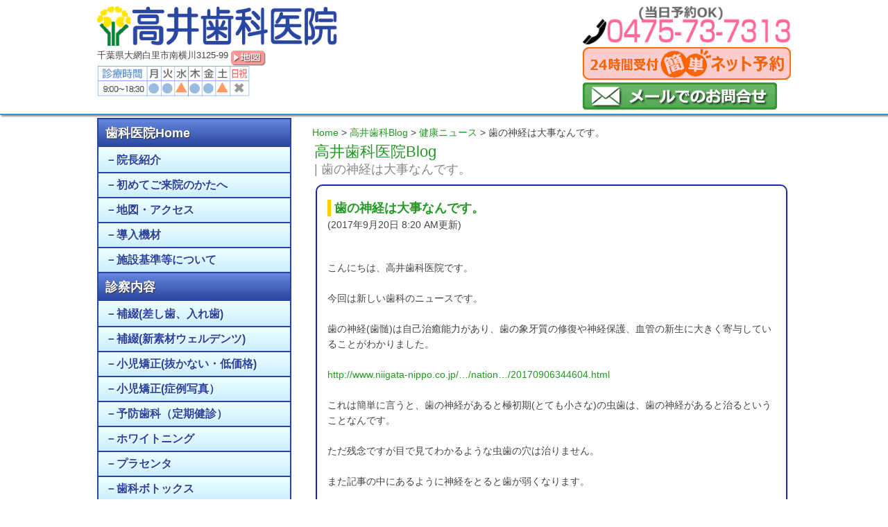

--- FILE ---
content_type: text/html; charset=UTF-8
request_url: https://takai-d.com/blog/335/
body_size: 13804
content:
<!DOCTYPE html>
<html dir="ltr" lang="ja">
<head>
<meta http-equiv="content-type" content="text/html; charset=utf-8" />
<meta name="viewport" content="width=device-width, user-scalable=yes,">

<script src="https://takai-d.com/js/jquery-1.11.1.min.js"></script>
<script src="https://takai-d.com/js/custom.js"></script>
<link rel="stylesheet" href="https://takai-d.com/advanced.css" type="text/css">
<link rel="stylesheet" href="https://takai-d.com/style.css" type="text/css">
<link rel="shortcut icon" href="https://takai-d.com/favicon.ico"> 
<link rel="publisher" href="https://plus.google.com/109775526279119189364/">


<title>歯の神経は大事なんです。 | 千葉県大網白里市の高井歯科医院Blog</title>

<meta name="keywords" content="千葉県,大網白里市,歯科,歯医者,入れ歯,小児矯正,抜かない矯正,ホワイトニング,プラセンタ,遅くまで診療,ウェルデンツ,茂原,東金,九十九里,山武,千葉市,外房" />

<!--[if lt IE 9]>
<script src="https://takai-d.com/../js/html5shiv.js"></script>
<script src="https://takai-d.com/../js/respond.min.js"></script>
<![endif]-->



<!-- All in One SEO Pack 2.3.11.1 by Michael Torbert of Semper Fi Web Design[621,664] -->
<link rel="canonical" href="https://takai-d.com/blog/335/" />
<!-- /all in one seo pack -->
<link rel='dns-prefetch' href='//s.w.org' />
		<script type="text/javascript">
			window._wpemojiSettings = {"baseUrl":"https:\/\/s.w.org\/images\/core\/emoji\/2.2.1\/72x72\/","ext":".png","svgUrl":"https:\/\/s.w.org\/images\/core\/emoji\/2.2.1\/svg\/","svgExt":".svg","source":{"concatemoji":"https:\/\/takai-d.com\/blog\/wp-includes\/js\/wp-emoji-release.min.js?ver=4.7.2"}};
			!function(a,b,c){function d(a){var b,c,d,e,f=String.fromCharCode;if(!k||!k.fillText)return!1;switch(k.clearRect(0,0,j.width,j.height),k.textBaseline="top",k.font="600 32px Arial",a){case"flag":return k.fillText(f(55356,56826,55356,56819),0,0),!(j.toDataURL().length<3e3)&&(k.clearRect(0,0,j.width,j.height),k.fillText(f(55356,57331,65039,8205,55356,57096),0,0),b=j.toDataURL(),k.clearRect(0,0,j.width,j.height),k.fillText(f(55356,57331,55356,57096),0,0),c=j.toDataURL(),b!==c);case"emoji4":return k.fillText(f(55357,56425,55356,57341,8205,55357,56507),0,0),d=j.toDataURL(),k.clearRect(0,0,j.width,j.height),k.fillText(f(55357,56425,55356,57341,55357,56507),0,0),e=j.toDataURL(),d!==e}return!1}function e(a){var c=b.createElement("script");c.src=a,c.defer=c.type="text/javascript",b.getElementsByTagName("head")[0].appendChild(c)}var f,g,h,i,j=b.createElement("canvas"),k=j.getContext&&j.getContext("2d");for(i=Array("flag","emoji4"),c.supports={everything:!0,everythingExceptFlag:!0},h=0;h<i.length;h++)c.supports[i[h]]=d(i[h]),c.supports.everything=c.supports.everything&&c.supports[i[h]],"flag"!==i[h]&&(c.supports.everythingExceptFlag=c.supports.everythingExceptFlag&&c.supports[i[h]]);c.supports.everythingExceptFlag=c.supports.everythingExceptFlag&&!c.supports.flag,c.DOMReady=!1,c.readyCallback=function(){c.DOMReady=!0},c.supports.everything||(g=function(){c.readyCallback()},b.addEventListener?(b.addEventListener("DOMContentLoaded",g,!1),a.addEventListener("load",g,!1)):(a.attachEvent("onload",g),b.attachEvent("onreadystatechange",function(){"complete"===b.readyState&&c.readyCallback()})),f=c.source||{},f.concatemoji?e(f.concatemoji):f.wpemoji&&f.twemoji&&(e(f.twemoji),e(f.wpemoji)))}(window,document,window._wpemojiSettings);
		</script>
		<style type="text/css">
img.wp-smiley,
img.emoji {
	display: inline !important;
	border: none !important;
	box-shadow: none !important;
	height: 1em !important;
	width: 1em !important;
	margin: 0 .07em !important;
	vertical-align: -0.1em !important;
	background: none !important;
	padding: 0 !important;
}
</style>
<link rel='stylesheet' id='wp-pagenavi-css'  href='https://takai-d.com/blog/wp-content/plugins/wp-pagenavi/pagenavi-css.css?ver=2.70' type='text/css' media='all' />
<link rel='https://api.w.org/' href='https://takai-d.com/blog/wp-json/' />
<link rel="EditURI" type="application/rsd+xml" title="RSD" href="https://takai-d.com/blog/xmlrpc.php?rsd" />
<link rel="wlwmanifest" type="application/wlwmanifest+xml" href="https://takai-d.com/blog/wp-includes/wlwmanifest.xml" /> 
<link rel='prev' title='忘れずに考える。' href='https://takai-d.com/blog/330/' />
<link rel='next' title='かくれ甘い物って知ってますか？' href='https://takai-d.com/blog/338/' />
<meta name="generator" content="WordPress 4.7.2" />
<link rel='shortlink' href='https://takai-d.com/blog/?p=335' />
<link rel="alternate" type="application/json+oembed" href="https://takai-d.com/blog/wp-json/oembed/1.0/embed?url=https%3A%2F%2Ftakai-d.com%2Fblog%2F335%2F" />
<link rel="alternate" type="text/xml+oembed" href="https://takai-d.com/blog/wp-json/oembed/1.0/embed?url=https%3A%2F%2Ftakai-d.com%2Fblog%2F335%2F&#038;format=xml" />
</head>

<body>

<noscript><strong class="red">コンテンツを全て表示するにはjavascriptをONにしてご覧ください</strong></noscript>


	<!-- ヘッダ　ここから-->
<div id="header_obi">
	<header id="header">


<!--非表示--
<h1>歯の神経は大事なんです。  |  千葉県大網白里市の高井歯科医院Blog</h1>
<!--非表示-->	


	<div id="header_logo">

    <a href="https://takai-d.com/index.php"><img src="https://takai-d.com/images/header_logo.png" alt="千葉県大網白里市の高井歯科医院"></a><br>

	 千葉県大網白里市南横川3125-99

   <p class="pc">
    <a href="https://takai-d.com/access.html"><img src="https://takai-d.com/images/bnr_map.png" align="top" alt="高井歯科医院 地図アクセス"></a>
   </p>
	  <img src="https://takai-d.com/images/bnr_timetable.png" alt="高井歯科医院 診療時間" width="220"></a><br>

	</div>	


	<div id="header_right">

   <p class="pc">
     <img src="https://takai-d.com/images/bnr_tel.png" alt="TEL:0475-73-7313"/><br>
     <a href="https://www.cieasyapo2.ci-medical.com/1555/step1" target="_blank" onclick="gtag('event', 'クリック', {'event_category': '電話','event_label': '右上_電話ボタン'});"><img src="https://takai-d.com/images/bnr_yoyaku.png" alt="24時間ネット予約"></a><br>
     <a href="https://takai-d.com/mailform.html"><img src="https://takai-d.com/images/bnr_contact.png" alt="お問合せフォーム"></a><br>
   </p>


   </div>

	<div id="header_middle">

   <p class="pc">
   </p>

	</div>

   <div class="clear"></div>

	</header>
 </div>
	<!-- ヘッダ　ここまで-->

	<div class="clear"></div><!-- フロート解除-->


  <!--メニューボタン用オーバーレイ-->
  <div id="overlay"></div>

	<!-- wrapper(メインとサイド）　ここから-->
	<div class="wrapper">

	<!-- メインメニュー　ここから-->
	<nav id="navi">
  	<a id="menu" class="menu"><span></span></a>
		<div class="panel">   
         <ul>
            <li><a href="https://takai-d.com/index.php">歯科医院Home</a>
	             <ul>
							 	<li><a href="https://takai-d.com/staff.html">院長紹介</a></li>
							 	<li><a href="https://takai-d.com/first.html">初めてご来院のかたへ</a></li>
                <li><a href="https://takai-d.com/access.html">地図・アクセス</a></li>
                <li><a href="https://takai-d.com/setsubi.html">導入機材</a></li>
                <li><a href="https://takai-d.com/shisetsukijun.html">施設基準等について</a></li>
							 </ul>
						</li>
            <li><a href="https://takai-d.com/index.php#shinryou">診察内容</a>
               <ul>
                  <li><a href="https://takai-d.com/hotetsu.html">補綴(差し歯、入れ歯)</a></li>
                  <li><a href="https://takai-d.com/weldenz.html">補綴(新素材ウェルデンツ)</a></li>
                  <li><a href="https://takai-d.com/kyousei.html">小児矯正(抜かない・低価格)</a></li>
                  <li><a href="https://takai-d.com/kyousei.html#photo">小児矯正(症例写真）</a></li>
                  <li><a href="https://takai-d.com/yobou.html">予防歯科（定期健診）</a></li>
                  <li><a href="https://takai-d.com/whitening.html">ホワイトニング</a></li>
                  <li><a href="https://takai-d.com/pracenta.html">プラセンタ</a></li>
                  <li><a href="https://takai-d.com/botox.html">歯科ボトックス</a></li>
                  <li><a href="https://takai-d.com/teikei.html">提携医療機関</a></li>
               </ul>
            </li>
            <li><a href="https://takai-d.com/price.html">料金表</a></li>
            <li><a href="https://takai-d.com/review.html">患者様の声・評判・口コミ</a></li>
            <li><a href="https://takai-d.com/recruit.html">求人募集</a></li>
            <li><a href="https://takai-d.com/link.html">歯科関連リンク</a></li>
            <li><a href="https://takai-d.com/blog/">医院ブログ</a></li>
            <li><a href="https://takai-d.com/mailform.html">ご予約・お問合わせ</a></li>
         </ul>   
	    </div>
	</nav>
<!-- メインメニュー　ここまで-->

<!-- メインコンテンツ　ここから -->   

<section id="main" class="wp">

<div class="breadcrumbs" typeof="BreadcrumbList" vocab="http://schema.org/">
    <!-- Breadcrumb NavXT 5.6.0 -->
<a href="https://takai-d.com/">Home</a> &gt; <span property="itemListElement" typeof="ListItem"><a property="item" typeof="WebPage" title="千葉県大網白里市の高井歯科医院Blogへ移動" href="https://takai-d.com/blog" class="home"><span property="name">高井歯科Blog</span></a><meta property="position" content="1"></span> &gt; <span property="itemListElement" typeof="ListItem"><a property="item" typeof="WebPage" title="健康ニュースのカテゴリーアーカイブへ移動" href="https://takai-d.com/blog/category/%e5%81%a5%e5%ba%b7%e3%83%8b%e3%83%a5%e3%83%bc%e3%82%b9/" class="taxonomy category"><span property="name">健康ニュース</span></a><meta property="position" content="2"></span> &gt; <span property="itemListElement" typeof="ListItem"><span property="name">歯の神経は大事なんです。</span><meta property="position" content="3"></span></div>

   
	<h2 class="top"><a href="https://takai-d.com/blog/">高井歯科医院Blog</a><br><span class="f18px"> | 歯の神経は大事なんです。</span></h2>



  <div class="p15 m5 bo-navy bw02 radius10">

	<h3><a href="https://takai-d.com/blog/335/">歯の神経は大事なんです。</a></h3>
	<p class="lh14">(2017年9月20日 8:20 AM更新)</p><br>

	<p>&nbsp;</p>
<p>こんにちは、高井歯科医院です。</p>
<p>&nbsp;</p>
<p>今回は新しい歯科のニュースです。</p>
<p>&nbsp;</p>
<p>歯の神経(歯髄)は自己治癒能力があり、歯の象牙質の修復や神経保護、血管の新生に大きく寄与していることがわかりました。</p>
<p>&nbsp;</p>
<div class="text_exposed_show">
<p><a href="http://www.niigata-nippo.co.jp/news/national/20170906344604.html" target="_blank" rel="noopener" data-ft="{&quot;tn&quot;:&quot;-U&quot;}" data-lynx-mode="async" data-lynx-uri="https://l.facebook.com/l.php?u=http%3A%2F%2Fwww.niigata-nippo.co.jp%2Fnews%2Fnational%2F20170906344604.html&amp;h=[base64]">http://www.niigata-nippo.co.jp/…/nation…/20170906344604.html</a></p>
<p>&nbsp;</p>
<p>これは簡単に言うと、歯の神経があると極初期(とても小さな)の虫歯は、歯の神経があると治るということなんです。</p>
<p>&nbsp;</p>
<p>ただ残念ですが目で見てわかるような虫歯の穴は治りません。</p>
<p>&nbsp;</p>
<p>また記事の中にあるように神経をとると歯が弱くなります。</p>
<p>&nbsp;</p>
<p>ですからしっかり治療や予防をして虫歯にならないように、そして歯の神経をとらないようにしてくださいね。</p>
</div>
<p>&nbsp;</p>
<p><img class="aligncenter size-full wp-image-336" src="https://takai-d.com/blog/wp-content/uploads/2017/09/3-e1505863191533.gif" alt="" width="308" height="313" /></p>
<p>&nbsp;</p>
  
  <br>

  前へ：&laquo; <a href="https://takai-d.com/blog/330/" rel="prev">忘れずに考える。</a><br>
  次へ：<a href="https://takai-d.com/blog/338/" rel="next">かくれ甘い物って知ってますか？</a> &raquo;<br>


	</div>





<!-- ソーシャルボタンここから --  
<div class="p10">

<ul class="float">

<!-- FBボタン表示用コードiframe版  --
<li>
<script type="text/javascript">
    var url = encodeURIComponent(location.href);
    document.write('<iframe src="https://www.facebook.com/plugins/like.php?href=' + url + '&width=100&layout=button&show_faces=false&action=like&colorscheme=light&height=20" scrolling="no" frameborder="0" style="border:none; overflow:hidden;width:70px;height:35px;" allowTransparency="true"></iframe>');
</script>
</li>
<!-- FBボタン表示用コードここまで  -->

      
<!-- Twitterボタン表示用コード  --
<li>
<a href="https://twitter.com/share" class="twitter-share-button" data-lang="ja" data-count="none">ツイート</a>
<script>!function(d,s,id){var js,fjs=d.getElementsByTagName(s)[0],p=/^http:/.test(d.location)?'http':'https';if(!d.getElementById(id)){js=d.createElement(s);js.id=id;js.src=p+'://platform.twitter.com/widgets.js';fjs.parentNode.insertBefore(js,fjs);}}(document, 'script', 'twitter-wjs');</script>
</li>
<!-- Twitterボタン表示用コードここまで  -->


<!-- google+1 ボタン表示用コード  --
<li>
<div class="g-plusone" data-size="medium" data-annotation="none"></div>
<script src="https://apis.google.com/js/platform.js" async defer>
  {lang: 'ja'}
</script>
</li>
<!-- google+1 ボタン表示用コードここまで  -->


<!-- はてなブックマークボタン表示用コード  --
<li>
<a href="http://b.hatena.ne.jp/entry/" class="hatena-bookmark-button" data-hatena-bookmark-layout="standard-noballoon" data-hatena-bookmark-lang="ja" title="このエントリーをはてなブックマークに追加"><img src="https://b.st-hatena.com/images/entry-button/button-only@2x.png" alt="このエントリーをはてなブックマークに追加" width="20" height="20" style="border: none;" /></a><script type="text/javascript" src="https://b.st-hatena.com/js/bookmark_button.js" charset="utf-8" async="async"></script>
</li>
<!-- はてなブックマークボタン表示用コード  --

</ul>      

      <br>

      </div>
<!-- ソーシャルボタンここまで -->      


  <br>
  <h2 id="blogmenu">Blogメニュー</h2>
  <br>

			<div class="grid2 register_sidebar"><div class="p8">		<strong class="f16px aqua">最近の投稿</strong><br>		<ul>
					<li>
				<a href="https://takai-d.com/blog/1858/">寒いと噛みしめが強くなるんです。</a>
						</li>
					<li>
				<a href="https://takai-d.com/blog/1849/">今年も一年お世話になりました。年末年始のご挨拶と休診のお知らせです。</a>
						</li>
					<li>
				<a href="https://takai-d.com/blog/1841/">世界で流行っているミューイング体操をご存じですか？</a>
						</li>
					<li>
				<a href="https://takai-d.com/blog/1835/">甘いものは週1回にしていきましょう♪</a>
						</li>
					<li>
				<a href="https://takai-d.com/blog/1826/">継続は力ですね♪</a>
						</li>
					<li>
				<a href="https://takai-d.com/blog/1815/">口呼吸にご注意を</a>
						</li>
					<li>
				<a href="https://takai-d.com/blog/1808/">歯の神経治療を学びなおすセミナーに参加しました。</a>
						</li>
					<li>
				<a href="https://takai-d.com/blog/1802/">音が苦手でも大丈夫。　工夫して頑張った4才の女の子のおはなし。</a>
						</li>
					<li>
				<a href="https://takai-d.com/blog/1796/">根管治療（歯の神経の治療）のデモセミナーに参加しました</a>
						</li>
					<li>
				<a href="https://takai-d.com/blog/1791/">迷走神経刺激治療のセミナーに行ってきました。</a>
						</li>
				</ul>
		</div></div>		<div class="grid2 register_sidebar"><div class="p8"><strong class="f16px aqua">カテゴリー</strong><br>		<ul>
	<li class="cat-item cat-item-72"><a href="https://takai-d.com/blog/category/%e3%81%93%e3%81%a0%e3%82%8f%e3%82%8a%e6%a9%9f%e6%9d%90/" >こだわり機材 (3)</a>
</li>
	<li class="cat-item cat-item-10"><a href="https://takai-d.com/blog/category/%e3%82%bb%e3%83%9f%e3%83%8a%e3%83%bc%e3%80%81%e5%8b%89%e5%bc%b7%e4%bc%9a/" >セミナー、勉強会 (70)</a>
</li>
	<li class="cat-item cat-item-26"><a href="https://takai-d.com/blog/category/%e3%83%90%e3%82%a4%e3%82%aa%e3%83%96%e3%83%ad%e3%83%83%e3%82%af/" >バイオブロック (12)</a>
</li>
	<li class="cat-item cat-item-61"><a href="https://takai-d.com/blog/category/%e3%83%90%e3%82%a4%e3%82%aa%e3%83%96%e3%83%ad%e3%83%83%e3%82%af%e3%80%80/" >バイオブロック　 (5)</a>
</li>
	<li class="cat-item cat-item-4"><a href="https://takai-d.com/blog/category/%e3%83%9b%e3%83%af%e3%82%a4%e3%83%88%e3%83%8b%e3%83%b3%e3%82%b0/" >ホワイトニング (2)</a>
</li>
	<li class="cat-item cat-item-83"><a href="https://takai-d.com/blog/category/%e3%83%9c%e3%83%88%e3%83%83%e3%82%af%e3%82%b9/" >ボトックス (4)</a>
</li>
	<li class="cat-item cat-item-2"><a href="https://takai-d.com/blog/category/%e3%83%a0%e3%83%bc%e3%82%b7%e3%83%bc%e3%83%ab%e3%83%89/" >ムーシールド (12)</a>
</li>
	<li class="cat-item cat-item-32"><a href="https://takai-d.com/blog/category/%e4%ba%88%e9%98%b2%e6%ad%af%e7%a7%91/" >予防歯科 (10)</a>
</li>
	<li class="cat-item cat-item-6"><a href="https://takai-d.com/blog/category/%e5%81%a5%e5%ba%b7%e3%83%8b%e3%83%a5%e3%83%bc%e3%82%b9/" >健康ニュース (83)</a>
</li>
	<li class="cat-item cat-item-3"><a href="https://takai-d.com/blog/category/%e5%85%a5%e3%82%8c%e6%ad%af/" >入れ歯 (8)</a>
</li>
	<li class="cat-item cat-item-12"><a href="https://takai-d.com/blog/category/%e5%8b%95%e7%94%bb/" >動画 (2)</a>
</li>
	<li class="cat-item cat-item-1"><a href="https://takai-d.com/blog/category/others/" >未分類 (76)</a>
</li>
	<li class="cat-item cat-item-11"><a href="https://takai-d.com/blog/category/%e7%97%85%e9%99%a2%e8%b2%a9%e5%a3%b2%e5%95%86%e5%93%81%e3%80%81%e3%82%b5%e3%83%97%e3%83%aa%e3%83%a1%e3%83%b3%e3%83%88/" >病院販売商品、サプリメント (6)</a>
</li>
	<li class="cat-item cat-item-15"><a href="https://takai-d.com/blog/category/%e7%9f%af%e6%ad%a3/" >矯正 (36)</a>
</li>
	<li class="cat-item cat-item-13"><a href="https://takai-d.com/blog/category/%e8%bf%91%e6%b3%81%e5%a0%b1%e5%91%8a/" >近況報告 (127)</a>
</li>
	<li class="cat-item cat-item-9"><a href="https://takai-d.com/blog/category/%e9%99%a2%e5%86%85%e7%97%87%e4%be%8b/" >院内症例 (22)</a>
</li>
	<li class="cat-item cat-item-8"><a href="https://takai-d.com/blog/category/%e9%99%a2%e9%95%b7%e3%81%8a%e3%81%99%e3%81%99%e3%82%81%e6%9b%b8%e7%b1%8d/" >院長おすすめ書籍 (8)</a>
</li>
	<li class="cat-item cat-item-88"><a href="https://takai-d.com/blog/category/%e9%a1%8e%e9%96%a2%e7%af%80%e7%97%87/" >顎関節症 (2)</a>
</li>
	<li class="cat-item cat-item-14"><a href="https://takai-d.com/blog/category/%ef%bd%94%ef%bc%94%ef%bd%8b%e3%83%bb%e3%83%9e%e3%82%a4%e3%82%aa%e3%83%96%e3%83%ac%e3%83%bc%e3%82%b9/" >Ｔ４Ｋ・マイオブレース (17)</a>
</li>
		</ul>
</div></div><div class="grid2 register_sidebar"><div class="p8"><strong class="f16px aqua">アーカイブ</strong><br>		<ul>
			<li><a href='https://takai-d.com/blog/date/2026/01/'>2026年1月 (1)</a></li>
	<li><a href='https://takai-d.com/blog/date/2025/12/'>2025年12月 (3)</a></li>
	<li><a href='https://takai-d.com/blog/date/2025/11/'>2025年11月 (1)</a></li>
	<li><a href='https://takai-d.com/blog/date/2025/10/'>2025年10月 (1)</a></li>
	<li><a href='https://takai-d.com/blog/date/2025/09/'>2025年9月 (2)</a></li>
	<li><a href='https://takai-d.com/blog/date/2025/08/'>2025年8月 (2)</a></li>
	<li><a href='https://takai-d.com/blog/date/2025/07/'>2025年7月 (3)</a></li>
	<li><a href='https://takai-d.com/blog/date/2025/06/'>2025年6月 (1)</a></li>
	<li><a href='https://takai-d.com/blog/date/2025/05/'>2025年5月 (2)</a></li>
	<li><a href='https://takai-d.com/blog/date/2025/04/'>2025年4月 (3)</a></li>
	<li><a href='https://takai-d.com/blog/date/2025/02/'>2025年2月 (2)</a></li>
	<li><a href='https://takai-d.com/blog/date/2025/01/'>2025年1月 (2)</a></li>
	<li><a href='https://takai-d.com/blog/date/2024/12/'>2024年12月 (3)</a></li>
	<li><a href='https://takai-d.com/blog/date/2024/11/'>2024年11月 (1)</a></li>
	<li><a href='https://takai-d.com/blog/date/2024/10/'>2024年10月 (2)</a></li>
	<li><a href='https://takai-d.com/blog/date/2024/09/'>2024年9月 (1)</a></li>
	<li><a href='https://takai-d.com/blog/date/2024/08/'>2024年8月 (1)</a></li>
	<li><a href='https://takai-d.com/blog/date/2024/07/'>2024年7月 (2)</a></li>
	<li><a href='https://takai-d.com/blog/date/2024/06/'>2024年6月 (1)</a></li>
	<li><a href='https://takai-d.com/blog/date/2024/05/'>2024年5月 (2)</a></li>
	<li><a href='https://takai-d.com/blog/date/2024/04/'>2024年4月 (2)</a></li>
	<li><a href='https://takai-d.com/blog/date/2024/02/'>2024年2月 (1)</a></li>
	<li><a href='https://takai-d.com/blog/date/2024/01/'>2024年1月 (1)</a></li>
	<li><a href='https://takai-d.com/blog/date/2023/12/'>2023年12月 (1)</a></li>
	<li><a href='https://takai-d.com/blog/date/2023/11/'>2023年11月 (1)</a></li>
	<li><a href='https://takai-d.com/blog/date/2023/10/'>2023年10月 (1)</a></li>
	<li><a href='https://takai-d.com/blog/date/2023/08/'>2023年8月 (1)</a></li>
	<li><a href='https://takai-d.com/blog/date/2023/07/'>2023年7月 (1)</a></li>
	<li><a href='https://takai-d.com/blog/date/2023/06/'>2023年6月 (1)</a></li>
	<li><a href='https://takai-d.com/blog/date/2023/05/'>2023年5月 (2)</a></li>
	<li><a href='https://takai-d.com/blog/date/2023/04/'>2023年4月 (2)</a></li>
	<li><a href='https://takai-d.com/blog/date/2023/03/'>2023年3月 (1)</a></li>
	<li><a href='https://takai-d.com/blog/date/2023/02/'>2023年2月 (2)</a></li>
	<li><a href='https://takai-d.com/blog/date/2023/01/'>2023年1月 (1)</a></li>
	<li><a href='https://takai-d.com/blog/date/2022/12/'>2022年12月 (2)</a></li>
	<li><a href='https://takai-d.com/blog/date/2022/11/'>2022年11月 (2)</a></li>
	<li><a href='https://takai-d.com/blog/date/2022/10/'>2022年10月 (2)</a></li>
	<li><a href='https://takai-d.com/blog/date/2022/09/'>2022年9月 (2)</a></li>
	<li><a href='https://takai-d.com/blog/date/2022/08/'>2022年8月 (1)</a></li>
	<li><a href='https://takai-d.com/blog/date/2022/07/'>2022年7月 (1)</a></li>
	<li><a href='https://takai-d.com/blog/date/2022/06/'>2022年6月 (2)</a></li>
	<li><a href='https://takai-d.com/blog/date/2022/05/'>2022年5月 (2)</a></li>
	<li><a href='https://takai-d.com/blog/date/2022/04/'>2022年4月 (1)</a></li>
	<li><a href='https://takai-d.com/blog/date/2022/03/'>2022年3月 (2)</a></li>
	<li><a href='https://takai-d.com/blog/date/2022/02/'>2022年2月 (1)</a></li>
	<li><a href='https://takai-d.com/blog/date/2022/01/'>2022年1月 (1)</a></li>
	<li><a href='https://takai-d.com/blog/date/2021/12/'>2021年12月 (2)</a></li>
	<li><a href='https://takai-d.com/blog/date/2021/10/'>2021年10月 (3)</a></li>
	<li><a href='https://takai-d.com/blog/date/2021/09/'>2021年9月 (1)</a></li>
	<li><a href='https://takai-d.com/blog/date/2021/08/'>2021年8月 (2)</a></li>
	<li><a href='https://takai-d.com/blog/date/2021/07/'>2021年7月 (2)</a></li>
	<li><a href='https://takai-d.com/blog/date/2021/06/'>2021年6月 (2)</a></li>
	<li><a href='https://takai-d.com/blog/date/2021/05/'>2021年5月 (2)</a></li>
	<li><a href='https://takai-d.com/blog/date/2021/04/'>2021年4月 (2)</a></li>
	<li><a href='https://takai-d.com/blog/date/2021/03/'>2021年3月 (1)</a></li>
	<li><a href='https://takai-d.com/blog/date/2021/02/'>2021年2月 (1)</a></li>
	<li><a href='https://takai-d.com/blog/date/2021/01/'>2021年1月 (2)</a></li>
	<li><a href='https://takai-d.com/blog/date/2020/12/'>2020年12月 (3)</a></li>
	<li><a href='https://takai-d.com/blog/date/2020/11/'>2020年11月 (1)</a></li>
	<li><a href='https://takai-d.com/blog/date/2020/10/'>2020年10月 (2)</a></li>
	<li><a href='https://takai-d.com/blog/date/2020/09/'>2020年9月 (2)</a></li>
	<li><a href='https://takai-d.com/blog/date/2020/08/'>2020年8月 (1)</a></li>
	<li><a href='https://takai-d.com/blog/date/2020/07/'>2020年7月 (3)</a></li>
	<li><a href='https://takai-d.com/blog/date/2020/06/'>2020年6月 (1)</a></li>
	<li><a href='https://takai-d.com/blog/date/2020/05/'>2020年5月 (1)</a></li>
	<li><a href='https://takai-d.com/blog/date/2020/04/'>2020年4月 (2)</a></li>
	<li><a href='https://takai-d.com/blog/date/2020/03/'>2020年3月 (3)</a></li>
	<li><a href='https://takai-d.com/blog/date/2020/02/'>2020年2月 (3)</a></li>
	<li><a href='https://takai-d.com/blog/date/2020/01/'>2020年1月 (2)</a></li>
	<li><a href='https://takai-d.com/blog/date/2019/12/'>2019年12月 (4)</a></li>
	<li><a href='https://takai-d.com/blog/date/2019/11/'>2019年11月 (3)</a></li>
	<li><a href='https://takai-d.com/blog/date/2019/10/'>2019年10月 (3)</a></li>
	<li><a href='https://takai-d.com/blog/date/2019/09/'>2019年9月 (7)</a></li>
	<li><a href='https://takai-d.com/blog/date/2019/08/'>2019年8月 (2)</a></li>
	<li><a href='https://takai-d.com/blog/date/2019/07/'>2019年7月 (3)</a></li>
	<li><a href='https://takai-d.com/blog/date/2019/06/'>2019年6月 (3)</a></li>
	<li><a href='https://takai-d.com/blog/date/2019/05/'>2019年5月 (3)</a></li>
	<li><a href='https://takai-d.com/blog/date/2019/04/'>2019年4月 (2)</a></li>
	<li><a href='https://takai-d.com/blog/date/2019/03/'>2019年3月 (3)</a></li>
	<li><a href='https://takai-d.com/blog/date/2019/02/'>2019年2月 (2)</a></li>
	<li><a href='https://takai-d.com/blog/date/2019/01/'>2019年1月 (4)</a></li>
	<li><a href='https://takai-d.com/blog/date/2018/12/'>2018年12月 (3)</a></li>
	<li><a href='https://takai-d.com/blog/date/2018/11/'>2018年11月 (3)</a></li>
	<li><a href='https://takai-d.com/blog/date/2018/10/'>2018年10月 (4)</a></li>
	<li><a href='https://takai-d.com/blog/date/2018/09/'>2018年9月 (1)</a></li>
	<li><a href='https://takai-d.com/blog/date/2018/08/'>2018年8月 (3)</a></li>
	<li><a href='https://takai-d.com/blog/date/2018/07/'>2018年7月 (5)</a></li>
	<li><a href='https://takai-d.com/blog/date/2018/06/'>2018年6月 (2)</a></li>
	<li><a href='https://takai-d.com/blog/date/2018/05/'>2018年5月 (4)</a></li>
	<li><a href='https://takai-d.com/blog/date/2018/04/'>2018年4月 (3)</a></li>
	<li><a href='https://takai-d.com/blog/date/2018/03/'>2018年3月 (3)</a></li>
	<li><a href='https://takai-d.com/blog/date/2018/02/'>2018年2月 (3)</a></li>
	<li><a href='https://takai-d.com/blog/date/2018/01/'>2018年1月 (4)</a></li>
	<li><a href='https://takai-d.com/blog/date/2017/12/'>2017年12月 (4)</a></li>
	<li><a href='https://takai-d.com/blog/date/2017/11/'>2017年11月 (4)</a></li>
	<li><a href='https://takai-d.com/blog/date/2017/10/'>2017年10月 (5)</a></li>
	<li><a href='https://takai-d.com/blog/date/2017/09/'>2017年9月 (4)</a></li>
	<li><a href='https://takai-d.com/blog/date/2017/08/'>2017年8月 (4)</a></li>
	<li><a href='https://takai-d.com/blog/date/2017/07/'>2017年7月 (4)</a></li>
	<li><a href='https://takai-d.com/blog/date/2017/06/'>2017年6月 (5)</a></li>
	<li><a href='https://takai-d.com/blog/date/2017/05/'>2017年5月 (5)</a></li>
	<li><a href='https://takai-d.com/blog/date/2017/04/'>2017年4月 (4)</a></li>
	<li><a href='https://takai-d.com/blog/date/2017/03/'>2017年3月 (4)</a></li>
	<li><a href='https://takai-d.com/blog/date/2017/02/'>2017年2月 (4)</a></li>
	<li><a href='https://takai-d.com/blog/date/2017/01/'>2017年1月 (7)</a></li>
		</ul>
		</div></div><div class="grid2 register_sidebar"><div class="p8"><strong class="f16px aqua">関連タグ</strong><br><div class="tagcloud"><a href='https://takai-d.com/blog/tag/adhd/' class='tag-link-38 tag-link-position-1' title='3件のトピック' style='font-size: 10.42774566474pt;'>ADHD</a>
<a href='https://takai-d.com/blog/tag/mrc/' class='tag-link-18 tag-link-position-2' title='2件のトピック' style='font-size: 9.4566473988439pt;'>MRC</a>
<a href='https://takai-d.com/blog/tag/t4k/' class='tag-link-19 tag-link-position-3' title='2件のトピック' style='font-size: 9.4566473988439pt;'>T4K</a>
<a href='https://takai-d.com/blog/tag/%e3%81%84%e3%81%b3%e3%81%8d%e3%80%81%e3%81%8a%e3%81%ad%e3%81%97%e3%82%87%e3%80%81%e3%81%af%e3%81%8e%e3%81%97%e3%82%8a/' class='tag-link-45 tag-link-position-4' title='18件のトピック' style='font-size: 15.93063583815pt;'>いびき、おねしょ、はぎしり</a>
<a href='https://takai-d.com/blog/tag/%e3%81%8a%e3%82%84%e3%81%a4/' class='tag-link-24 tag-link-position-5' title='5件のトピック' style='font-size: 11.884393063584pt;'>おやつ</a>
<a href='https://takai-d.com/blog/tag/%e3%81%af%e3%81%8e%e3%81%97%e3%82%8a%e3%80%81%e3%81%8f%e3%81%84%e3%81%97%e3%81%b0%e3%82%8a%e3%80%81tch/' class='tag-link-85 tag-link-position-6' title='2件のトピック' style='font-size: 9.4566473988439pt;'>はぎしり、くいしばり、TCH</a>
<a href='https://takai-d.com/blog/tag/%e3%82%80%e3%81%97%e6%ad%af%e4%ba%88%e9%98%b2/' class='tag-link-34 tag-link-position-7' title='3件のトピック' style='font-size: 10.42774566474pt;'>むし歯予防</a>
<a href='https://takai-d.com/blog/tag/%e3%82%a2%e3%82%b9%e3%83%9a%e3%83%ab%e3%82%ac%e3%83%bc/' class='tag-link-39 tag-link-position-8' title='1件のトピック' style='font-size: 8pt;'>アスペルガー</a>
<a href='https://takai-d.com/blog/tag/%e3%82%a2%e3%83%b3%e3%83%81%e3%82%a8%e3%82%a4%e3%82%b8%e3%83%b3%e3%82%b0%e3%80%81%e3%83%97%e3%83%a9%e3%82%bb%e3%83%b3%e3%82%bf%e3%80%81%e3%82%a4%e3%83%a1%e3%83%bc%e3%82%b8%e3%82%a2%e3%83%83%e3%83%97/' class='tag-link-76 tag-link-position-9' title='12件のトピック' style='font-size: 14.554913294798pt;'>アンチエイジング、プラセンタ、イメージアップ</a>
<a href='https://takai-d.com/blog/tag/%e3%82%a2%e3%83%b3%e3%83%81%e3%82%a8%e3%82%a4%e3%82%b8%e3%83%b3%e3%82%b0%e3%80%81%e3%83%97%e3%83%a9%e3%82%bb%e3%83%b3%e3%82%bf%e3%80%81%e3%83%9c%e3%83%88%e3%83%83%e3%82%af%e3%82%b9%e3%80%81%e9%a0%ad/' class='tag-link-81 tag-link-position-10' title='19件のトピック' style='font-size: 16.092485549133pt;'>アンチエイジング、プラセンタ、ボトックス、頭痛、肩こり、腰痛、歯科ボトックス</a>
<a href='https://takai-d.com/blog/tag/%e3%82%b3%e3%83%ad%e3%83%8a%e3%82%a6%e3%82%a3%e3%83%ab%e3%82%b9%e3%80%81%e5%8f%a3%e8%85%94%e3%82%b1%e3%82%a2%e3%80%81%e8%82%ba%e7%82%8e%e4%ba%88%e9%98%b2%e3%80%81%e3%82%a4%e3%83%b3%e3%83%95%e3%83%ab/' class='tag-link-67 tag-link-position-11' title='10件のトピック' style='font-size: 13.988439306358pt;'>コロナウィルス、口腔ケア、肺炎予防、インフルエンザ予防</a>
<a href='https://takai-d.com/blog/tag/%e3%83%88%e3%83%aa%e3%82%ac%e3%83%bc%e3%83%9d%e3%82%a4%e3%83%b3%e3%83%88%e3%80%80%e3%83%9a%e3%82%a4%e3%83%b3%e3%82%af%e3%83%aa%e3%83%8b%e3%83%83%e3%82%af/' class='tag-link-48 tag-link-position-12' title='1件のトピック' style='font-size: 8pt;'>トリガーポイント　ペインクリニック</a>
<a href='https://takai-d.com/blog/tag/%e3%83%9b%e3%83%af%e3%82%a4%e3%83%88%e3%83%8b%e3%83%b3%e3%82%b0%e3%80%81%e5%ae%89%e5%85%a8%e3%81%aa%e3%83%9b%e3%83%af%e3%82%a4%e3%83%88%e3%83%8b%e3%83%b3%e3%82%b0%e3%80%81%e5%ae%89%e3%81%84%e3%83%9b/' class='tag-link-29 tag-link-position-13' title='4件のトピック' style='font-size: 11.236994219653pt;'>ホワイトニング、安全なホワイトニング、安いホワイトニング</a>
<a href='https://takai-d.com/blog/tag/%e3%83%a0%e3%83%bc%e3%82%b7%e3%83%bc%e3%83%ab%e3%83%89/' class='tag-link-5 tag-link-position-14' title='2件のトピック' style='font-size: 9.4566473988439pt;'>ムーシールド</a>
<a href='https://takai-d.com/blog/tag/%e3%83%a0%e3%83%bc%e3%82%b7%e3%83%bc%e3%83%ab%e3%83%89%e3%80%81%e3%83%90%e3%82%a4%e3%82%aa%e3%83%96%e3%83%ad%e3%83%83%e3%82%af/' class='tag-link-20 tag-link-position-15' title='8件のトピック' style='font-size: 13.260115606936pt;'>ムーシールド、バイオブロック</a>
<a href='https://takai-d.com/blog/tag/%e3%83%a1%e3%82%bf%e3%83%9c%e3%83%aa%e3%83%83%e3%82%af%e3%82%b7%e3%83%b3%e3%83%89%e3%83%ad%e3%83%bc%e3%83%a0%e3%80%81%e8%82%a5%e6%ba%80%e3%80%81%e8%84%82%e8%82%aa%e8%82%9d%e3%80%81%e7%b3%96%e5%b0%bf/' class='tag-link-28 tag-link-position-16' title='11件のトピック' style='font-size: 14.312138728324pt;'>メタボリックシンドローム、肥満、脂肪肝、糖尿病、誤嚥性肺炎</a>
<a href='https://takai-d.com/blog/tag/%e4%bb%a3%e8%ac%9d%e3%80%81%e7%b3%96%e8%b3%aa%e5%88%b6%e9%99%90/' class='tag-link-49 tag-link-position-17' title='1件のトピック' style='font-size: 8pt;'>代謝、糖質制限</a>
<a href='https://takai-d.com/blog/tag/%e5%8f%97%e3%81%91%e5%8f%a3%e3%80%81%e5%87%ba%e3%81%a3%e6%ad%af/' class='tag-link-73 tag-link-position-18' title='9件のトピック' style='font-size: 13.664739884393pt;'>受け口、出っ歯</a>
<a href='https://takai-d.com/blog/tag/%e5%92%ac%e3%81%bf%e3%81%82%e3%82%8f%e3%81%9b%e3%80%81%e5%92%ac%e5%90%88%e3%80%81%e6%ad%af%e3%82%92%e5%ae%88%e3%82%8b%e3%80%81%e7%97%9b%e3%81%8f%e3%81%aa%e3%81%84%e6%b2%bb%e7%99%82%e3%80%81%e7%a5%9e/' class='tag-link-54 tag-link-position-19' title='15件のトピック' style='font-size: 15.28323699422pt;'>咬みあわせ、咬合、歯を守る、痛くない治療、神経を守る</a>
<a href='https://takai-d.com/blog/tag/%e5%a4%a7%e7%b6%b2%e7%99%bd%e9%87%8c%e3%80%81%e5%83%8d%e3%81%8f%e3%81%8a%e6%af%8d%e3%81%95%e3%82%93%e3%80%81%e5%83%8d%e3%81%8f%e5%a5%b3%e6%80%a7%e3%80%81%e5%a5%b3%e6%80%a7%e3%81%8c%e5%83%8d%e3%81%8d/' class='tag-link-65 tag-link-position-20' title='6件のトピック' style='font-size: 12.450867052023pt;'>大網白里、働くお母さん、働く女性、女性が働きやすい職場</a>
<a href='https://takai-d.com/blog/tag/%e5%a4%a7%e7%b6%b2%e7%99%bd%e9%87%8c%e5%b8%82%e3%80%81%e5%b1%b1%e6%ad%a6%e9%83%a1%e3%80%81%e6%9d%b1%e9%87%91%e5%b8%82%e3%80%81%e5%9c%9f%e6%b0%97%e3%80%81%e7%b7%91%e5%8c%ba%e3%80%81%e8%8c%82%e5%8e%9f/' class='tag-link-62 tag-link-position-21' title='105件のトピック' style='font-size: 22pt;'>大網白里市、山武郡、東金市、土気、緑区、茂原市、白子、長南、長生、</a>
<a href='https://takai-d.com/blog/tag/%e5%b0%8f%e5%85%90%e7%9f%af%e6%ad%a3%e3%80%81%e3%83%a0%e3%83%bc%e3%82%b7%e3%83%bc%e3%83%ab%e3%83%89/' class='tag-link-42 tag-link-position-22' title='2件のトピック' style='font-size: 9.4566473988439pt;'>小児矯正、ムーシールド</a>
<a href='https://takai-d.com/blog/tag/%e5%bc%b7%e9%85%b8%e6%80%a7%e6%b0%b4%e3%80%81%e6%ac%a1%e4%ba%9c%e5%a1%a9%e7%b4%a0%e9%85%b8%e6%b0%b4/' class='tag-link-68 tag-link-position-23' title='2件のトピック' style='font-size: 9.4566473988439pt;'>強酸性水、次亜塩素酸水</a>
<a href='https://takai-d.com/blog/tag/%e6%9d%b1%e5%8c%97%e5%a4%a7%e9%9c%87%e7%81%bd%e3%80%81%e3%83%81%e3%83%a3%e3%83%aa%e3%83%86%e3%82%a3%e3%83%bc%e3%80%81%e7%94%b2%e7%8a%b6%e8%85%ba%e3%80%81npo%e3%80%81%e3%81%9d%e3%82%89%e3%81%a1/' class='tag-link-40 tag-link-position-24' title='1件のトピック' style='font-size: 8pt;'>東北大震災、チャリティー、甲状腺、NPO、そらちね</a>
<a href='https://takai-d.com/blog/tag/%e6%a9%9f%e8%83%bd%e7%9f%af%e6%ad%a3%e5%ad%a6%e7%95%8c%e3%80%81%e9%ab%98%e4%ba%95%e6%ad%af%e7%a7%91%e5%8c%bb%e9%99%a2%e3%80%81%e7%97%87%e4%be%8b%e7%99%ba%e8%a1%a8%e3%80%81%e3%83%90%e3%82%a4%e3%82%aa/' class='tag-link-23 tag-link-position-25' title='71件のトピック' style='font-size: 20.624277456647pt;'>機能矯正学界、高井歯科医院、症例発表、バイオブロック、ＭＲＣ，小児矯正、抜かない矯正</a>
<a href='https://takai-d.com/blog/tag/%e6%ad%af%e5%91%a8%e7%97%85%e3%80%81%e5%8f%a3%e8%85%94%e3%82%b1%e3%82%a2%e3%80%81%e7%b3%96%e5%b0%bf%e7%97%85%e3%80%81%e5%91%a8%e8%a1%93%e6%9c%9f/' class='tag-link-31 tag-link-position-26' title='3件のトピック' style='font-size: 10.42774566474pt;'>歯周病、口腔ケア、糖尿病、周術期</a>
<a href='https://takai-d.com/blog/tag/%e6%b8%95%e7%a8%b2%e8%91%89%e5%8b%89%e5%bc%b7%e4%bc%9a%e3%80%81%e8%a3%9c%e7%b6%b4%e3%80%81%e3%81%8b%e3%81%bf%e5%90%88%e3%82%8f%e3%81%9b%e3%80%81%e7%b7%8f%e7%be%a9%e6%ad%af%e3%80%81%e7%b7%8f%e5%85%a5/' class='tag-link-33 tag-link-position-27' title='1件のトピック' style='font-size: 8pt;'>渕稲葉勉強会、補綴、かみ合わせ、総義歯、総入歯、オクル‐ジョン</a>
<a href='https://takai-d.com/blog/tag/%e7%97%85%e5%b7%a3%e7%96%be%e6%82%a3%e3%80%81%e6%85%a2%e6%80%a7%e4%b8%8a%e5%92%bd%e9%a0%ad%e7%82%8e%e3%80%81%ef%bd%82%e3%82%b9%e3%83%9d%e3%83%83%e3%83%88%e3%80%81%e5%8f%a3%e5%91%bc%e5%90%b8%e3%80%81/' class='tag-link-27 tag-link-position-28' title='9件のトピック' style='font-size: 13.664739884393pt;'>病巣疾患、慢性上咽頭炎、Ｂスポット、口呼吸、感染根管、掌握嚢胞、アトピー</a>
<a href='https://takai-d.com/blog/tag/%e7%99%ba%e9%81%94%e9%9a%9c%e5%ae%b3/' class='tag-link-37 tag-link-position-29' title='2件のトピック' style='font-size: 9.4566473988439pt;'>発達障害</a>
<a href='https://takai-d.com/blog/tag/%e7%99%ba%e9%81%94%e9%9a%9c%e5%ae%b3%e3%80%81%e3%81%86%e3%81%a4%e3%80%81%e4%b8%8d%e7%99%bb%e6%a0%a1/' class='tag-link-44 tag-link-position-30' title='3件のトピック' style='font-size: 10.42774566474pt;'>発達障害、うつ、不登校</a>
<a href='https://takai-d.com/blog/tag/%e7%9d%a1%e7%9c%a0%e9%9a%9c%e5%ae%b3%e3%80%81%e5%91%bc%e5%90%b8%e9%9a%9c%e5%ae%b3/' class='tag-link-43 tag-link-position-31' title='5件のトピック' style='font-size: 11.884393063584pt;'>睡眠障害、呼吸障害</a>
<a href='https://takai-d.com/blog/tag/%e7%9f%af%e6%ad%a3/' class='tag-link-16 tag-link-position-32' title='1件のトピック' style='font-size: 8pt;'>矯正</a>
<a href='https://takai-d.com/blog/tag/%e8%82%ba%e6%b4%bb%e3%80%81%e9%bc%bb%e5%91%bc%e5%90%b8%e3%80%81%e8%87%aa%e7%ab%8b%e7%a5%9e%e7%b5%8c%e3%80%81%e8%bf%b7%e8%b5%b0%e7%a5%9e%e7%b5%8c%e3%80%81/' class='tag-link-86 tag-link-position-33' title='4件のトピック' style='font-size: 11.236994219653pt;'>肺活、鼻呼吸、自立神経、迷走神経、</a>
<a href='https://takai-d.com/blog/tag/%e8%83%83%e3%82%8d%e3%81%86%e9%98%b2%e6%ad%a2/' class='tag-link-47 tag-link-position-34' title='2件のトピック' style='font-size: 9.4566473988439pt;'>胃ろう防止</a>
<a href='https://takai-d.com/blog/tag/%e8%87%aa%e7%ab%8b%e6%94%af%e6%8f%b4/' class='tag-link-46 tag-link-position-35' title='1件のトピック' style='font-size: 8pt;'>自立支援</a>
<a href='https://takai-d.com/blog/tag/%e8%89%af%e3%81%8f%e3%81%8b%e3%82%81%e3%82%8b%e5%85%a5%e3%82%8c%e6%ad%af/' class='tag-link-41 tag-link-position-36' title='4件のトピック' style='font-size: 11.236994219653pt;'>良くかめる入れ歯</a>
<a href='https://takai-d.com/blog/tag/%e8%89%af%e3%81%8f%e3%81%8b%e3%82%81%e3%82%8b%e5%85%a5%e6%ad%af%e3%80%81%e5%89%8d%e6%ad%af%e3%81%a7%e3%81%8b%e3%82%81%e3%82%8b%e5%85%a5%e6%ad%af%e3%80%818029%e9%81%8b%e5%8b%95%e3%80%81%e3%83%95/' class='tag-link-57 tag-link-position-37' title='7件のトピック' style='font-size: 12.85549132948pt;'>良くかめる入歯、前歯でかめる入歯、8029運動、フレイル予防、認知症予防、胃瘻予防</a>
<a href='https://takai-d.com/blog/tag/%e8%99%ab%e6%ad%af%e3%80%80%e3%82%b9%e3%83%9d%e3%83%bc%e3%83%84%e3%83%89%e3%83%aa%e3%83%b3%e3%82%af%e3%80%80%e7%b3%96%e5%b0%bf%e7%97%85/' class='tag-link-25 tag-link-position-38' title='2件のトピック' style='font-size: 9.4566473988439pt;'>虫歯　スポーツドリンク　糖尿病</a>
<a href='https://takai-d.com/blog/tag/%e9%99%a2%e5%86%85%e6%84%9f%e6%9f%93%e4%ba%88%e9%98%b2%e3%80%81%e3%82%a4%e3%83%b3%e3%83%95%e3%83%ab%e3%82%a8%e3%83%b3%e3%82%b6%e3%80%81%e3%82%b3%e3%83%ad%e3%83%8a%e3%80%81%e6%89%8b%e6%8c%87%e6%b6%88/' class='tag-link-64 tag-link-position-39' title='9件のトピック' style='font-size: 13.664739884393pt;'>院内感染予防、インフルエンザ、コロナ、手指消毒、</a>
<a href='https://takai-d.com/blog/tag/%e9%9a%a0%e3%82%8c%e8%b2%a7%e8%a1%80/' class='tag-link-35 tag-link-position-40' title='1件のトピック' style='font-size: 8pt;'>隠れ貧血</a>
<a href='https://takai-d.com/blog/tag/%e9%ab%98%e3%82%bf%e3%83%b3%e3%83%91%e3%82%af%e3%80%80%e4%bd%8e%e7%b3%96%e8%b3%aa/' class='tag-link-36 tag-link-position-41' title='2件のトピック' style='font-size: 9.4566473988439pt;'>高タンパク　低糖質</a>
<a href='https://takai-d.com/blog/tag/%e9%ab%98%e4%ba%95%e6%ad%af%e7%a7%91%e5%8c%bb%e9%99%a2%e3%80%80%e5%85%a5%e3%82%8c%e6%ad%af%e3%80%80%e8%aa%8d%e7%9f%a5%e7%97%87/' class='tag-link-22 tag-link-position-42' title='5件のトピック' style='font-size: 11.884393063584pt;'>高井歯科医院　入れ歯　認知症</a>
<a href='https://takai-d.com/blog/tag/%e9%ab%98%e4%ba%95%e6%ad%af%e7%a7%91%e5%8c%bb%e9%99%a2%e3%80%81%e6%b1%82%e4%ba%ba%e3%80%81%e6%ad%af%e7%a7%91%e5%8a%a9%e6%89%8b/' class='tag-link-21 tag-link-position-43' title='4件のトピック' style='font-size: 11.236994219653pt;'>高井歯科医院、求人、歯科助手</a>
<a href='https://takai-d.com/blog/tag/%e9%ab%98%e4%ba%95%e6%ad%af%e7%a7%91%e5%8c%bb%e9%99%a2-%e5%b0%8f%e5%85%90%e7%9f%af%e6%ad%a3-%e6%a9%9f%e8%83%bd%e7%9f%af%e6%ad%a3-%e6%8a%9c%e3%81%8b%e3%81%aa%e3%81%84%e7%9f%af%e6%ad%a3/' class='tag-link-17 tag-link-position-44' title='38件のトピック' style='font-size: 18.439306358382pt;'>高井歯科医院 小児矯正 機能矯正 抜かない矯正</a>
<a href='https://takai-d.com/blog/tag/%e9%bc%bb%e3%81%86%e3%81%8c%e3%81%84%e3%80%81%e3%82%a4%e3%83%b3%e3%83%95%e3%83%ab%e3%82%a8%e3%83%b3%e3%82%b6%e4%ba%88%e9%98%b2%e3%80%81%e3%81%82%e3%81%84%e3%81%86%e3%81%b9%e4%bd%93%e6%93%8d/' class='tag-link-30 tag-link-position-45' title='10件のトピック' style='font-size: 13.988439306358pt;'>鼻うがい、インフルエンザ予防、あいうべ体操</a></div>
</div></div><div class="grid2 register_sidebar"><div class="p8"><form role="search" method="get" id="searchform" class="searchform" action="https://takai-d.com/blog/">
				<div>
					<label class="screen-reader-text" for="s">検索:</label>
					<input type="text" value="" name="s" id="s" />
					<input type="submit" id="searchsubmit" value="検索" />
				</div>
			</form></div></div>
  <div class="clear"></div>
  <br>


  <a href="https://takai-d.com/blog"><strong class="f18px brown">▶Blogトップへ戻る</strong></a><br	>

<br>
<br>


</section>
<!-- メインコンテンツ　ここまで -->   


<!-- /　サイド（メニューの下）　ここから　-->
  <aside id="sidebar"> 

<!-- /　診察時間テーブル　ここから　-->

  <h3>診察時間</h3>
      <table class="center">
       <tr>
        <th>診察</th>
        <td>月</td>
        <td>火</td>
        <td>水</td>
        <td>木</td>
        <td>金</td>
        <td>土</td>
        <td class="red">日祝</td>
       </tr>
       <tr>
        <th>9:00<br>
      ～<br>
      13:00</th>
        <td>〇</td>
        <td>〇</td>
        <td>〇</td>
        <td>〇</td>
        <td>〇</td>
        <td>〇</td>
        <td>×</td>
       </tr>
      
       <tr>
        <th>14:30<br>
      ～<br>
      18:30</th>
        <td>〇</td>
        <td>〇</td>
        <td>×</td>
        <td>〇</td>
        <td>〇</td>
        <td>×</td>
        <td>×</td>
       </tr>
      
      </table>
      
      <p>
      ※<strong>休診日：日祝・第3土曜日</strong><br>
			※<strong>18:00最終受付</strong>となります。<br>
      </p>
      <br>

<!-- /　診察時間テーブル　ここまで　-->

<!-- /　google営業日カレンダーここから　-->
<h3>診療日カレンダー</h3>

<iframe src="https://calendar.google.com/calendar/embed?height=380&amp;wkst=1&amp;bgcolor=%23ffffff&amp;ctz=Asia%2FTokyo&amp;src=dGFrYWlkZW50QGdtYWlsLmNvbQ&amp;src=anZkaDQ2aGdpbTZqbDMxb2RhMGFua2JxbjhAZ3JvdXAuY2FsZW5kYXIuZ29vZ2xlLmNvbQ&amp;src=aGFwdWMxZmJrNmoybzJrbGZpb3R1ZGprYmtAZ3JvdXAuY2FsZW5kYXIuZ29vZ2xlLmNvbQ&amp;src=amEuamFwYW5lc2UjaG9saWRheUBncm91cC52LmNhbGVuZGFyLmdvb2dsZS5jb20&amp;color=%23D81B60&amp;color=%23795548&amp;color=%23EF6C00&amp;color=%23D81B60&amp;showTitle=0&amp;showPrint=0&amp;showTabs=0&amp;showCalendars=0&amp;showTz=0" style="border-width:0" width="100%" height="380" frameborder="0" scrolling="no"></iframe>

<br>
<p class="lh16 f16px p3">
<img src="https://takai-d.com/images/bnr_calender_off.jpg">・・休診<br>
</p>
<p class="lh16 f16px p3">
<img src="https://takai-d.com/images/bnr_calender_off_am.jpg" >・・午前休診<br>
</p>
<p class="lh16 f16px p3">
<img src="https://takai-d.com/images/bnr_calender_off_pm.jpg" >・・午後休診<br>
</p>

<!-- /　google営業日カレンダーここまで　-->

<br>


<div class="p10 border">
<h3>住所・アクセス</h3>
<p>
〒299-3223<br>
千葉県大網白里市南横川3125-99<br>
駐車場有り　<a href="https://takai-d.com/access.html"><img src="https://takai-d.com/images/bnr_map.png" align="top" alt="高井歯科医院 地図アクセス"></a><br>
TEL：<span class="pc">0475-73-7313</span><span class="smp"><a href="tel:0475737313" onclick="gtag('event', 'クリック', {'event_category': '電話','event_label': 'サイドバー'});">0475-73-7313</a></span><br>
【周辺の駅・エリア】<br>
永田駅3.4km 大網駅5.2km<br>
大網 茂原市 東金市 九十九里 山武<br>
</p>
</div>
<br>


<!--予約ボタン　タブレット時のみ分割-->
	<div class="grid2_side">
	<div class="p5 al-c">
		<a href="../blog/"><img src="https://takai-d.com/images/bnr_blog.png" alt="千葉県大網白里市 高井歯科医院ブログ"></a><br>
	</div>
	</div>
	<div class="grid2_side">
	<div class="p5 al-c">
		<img src="https://takai-d.com/images/bnr_tel.png" alt="TEL:0475-73-7313"/><br>
		<!--ネット予約-->
		<a href="https://www.cieasyapo2.ci-medical.com/1555/step1" target="_blank" onclick="gtag('event', 'クリック', {'event_category': '予約','event_label': 'ページ下部_予約ボタン'});"><img src="https://takai-d.com/images/bnr_yoyaku.png" alt="24時間ネット予約"></a><br>
		<!--ネット予約-->
	</div>
	</div>
	<div class="clear"></div>
<!--予約ボタン　タブレット時のみ分割-->


   
   </aside>

<!-- /　サイド（メニューの下）　ここまで　-->

	<div class="clear"></div>


</div><!-- wrapper(メインとサイド）　ここまで-->

   <!-- /　フッタ　ここから　-->
	<div id="footer">
	<div class="wrapper">
         <ul>
            <li><a href="https://takai-d.com/index.php">歯科医院Home</a>
	             <ul>
							 	<li><a href="https://takai-d.com/staff.html">院長紹介</a></li>
							 	<li><a href="https://takai-d.com/first.html">初めてご来院のかたへ</a></li>
                <li><a href="https://takai-d.com/access.html">地図・アクセス</a></li>
                <li><a href="https://takai-d.com/setsubi.html">導入機材</a></li>
                <li><a href="https://takai-d.com/shisetsukijun.html">施設基準等について</a></li>
							 </ul>
						</li>
            <li><a href="https://takai-d.com/index.php#shinryou">診察内容</a>
               <ul>
                  <li><a href="https://takai-d.com/hotetsu.html">補綴(差し歯、入れ歯)</a></li>
                  <li><a href="https://takai-d.com/weldenz.html">補綴(新素材ウェルデンツ)</a></li>
                  <li><a href="https://takai-d.com/kyousei.html">小児矯正(抜かない・低価格)</a></li>
                  <li><a href="https://takai-d.com/kyousei.html#photo">小児矯正(症例写真）</a></li>
                  <li><a href="https://takai-d.com/yobou.html">予防歯科（定期健診）</a></li>
                  <li><a href="https://takai-d.com/whitening.html">ホワイトニング</a></li>
                  <li><a href="https://takai-d.com/pracenta.html">プラセンタ</a></li>
                  <li><a href="https://takai-d.com/botox.html">歯科ボトックス</a></li>
                  <li><a href="https://takai-d.com/teikei.html">提携医療機関</a></li>
               </ul>
            </li>
            <li><a href="https://takai-d.com/price.html">料金表</a></li>
            <li><a href="https://takai-d.com/review.html">患者様の声・評判・口コミ</a></li>
            <li><a href="https://takai-d.com/recruit.html">求人募集</a></li>
            <li><a href="https://takai-d.com/link.html">歯科関連リンク</a></li>
            <li><a href="https://takai-d.com/blog/">医院ブログ</a></li>
            <li><a href="https://takai-d.com/mailform.html">ご予約・お問合わせ</a></li>
         </ul>   
         
         <div class="clear"></div>
         高井歯科医院　TEL：<p class="pc">0475-73-7313</p>
         <p class="smp"><a href="tel:0475737313" onclick="gtag('event', 'クリック', {'event_category': '電話','event_label': 'フッター'});">0475-73-7313</a></p>
         <span class="kaigyou">〒299-3223 千葉県大網白里市南横川3125-99 <a href="https://takai-d.com/access.html"><img src="https://takai-d.com/images/bnr_map.png" align="top" alt="高井歯科医院 地図アクセス"></a></span>

   </div>
   </div>
   <!-- /　フッタ　ここまで　-->

   <!-- /　copyright　ここから　--> 
	<div id="copyright">
	Copyright &copy;  大網白里市・茂原市 高井歯科医院 All Rights Reserved.
	</div>
   <!-- /　copyright　ここまで　--> 

<script type="text/javascript">
jQuery(document).ready(function() {
	var pagetop = jQuery('#pageTop');
	jQuery(window).scroll(function () {
		if (jQuery(this).scrollTop() > 300) {
		pagetop.fadeIn();
		} else {
		pagetop.fadeOut();
		}
	});
	pagetop.click(function () {
		jQuery('body, html').animate({ scrollTop: 0 }, 800);
		return false;
	});
});
</script>
<div id="pageTop"><a href="body">▲</a></div>

<!--フッター固定ボタン用-->
	<div id="bottom_btn1">
		<a href="tel:0475-73-7313"><img src="https://takai-d.com/images/bnr_bottom_tel.png"></a>
	</div>

	<div id="bottom_btn2">
	<!--ネット予約-->
		<a href="https://www.cieasyapo2.ci-medical.com/1555/step1" onclick="gtag('event', 'クリック', {'event_category': '予約','event_label': 'スマホ下部_予約ボタン'});" target="_blank"><img src="https://takai-d.com/images/bnr_bottom_yoyaku.png"></a>
	<!--ネット予約-->
	<!--メールお問合せ--
		<a href="https://takai-d.com/mailform.html" target="_blank"><img src="https://takai-d.com/images/bnr_bottom_contact.png"></a>
	<!--メールお問合せ-->
	</div>
<!--フッター固定ボタン用-->


<script type='text/javascript' src='https://takai-d.com/blog/wp-includes/js/wp-embed.min.js?ver=4.7.2'></script>

<!-- Google tag (gtag.js) -->
<script async src="https://www.googletagmanager.com/gtag/js?id=G-KLRBY2FVEW"></script>
<script>
  window.dataLayer = window.dataLayer || [];
  function gtag(){dataLayer.push(arguments);}
  gtag('js', new Date());

  gtag('config', 'G-KLRBY2FVEW');
  gtag('config', 'UA-56956204-1');
</script>

</body>
</html>

--- FILE ---
content_type: text/css
request_url: https://takai-d.com/advanced.css
body_size: 2599
content:
/*------------------------------------------------------------
���g���ݒ�

	t����itop�j
	r���E�iright�j
	b�����ibottom�j
	l�����ileft�j
	c�����E�̒����icenter�j
	m���㉺�̒����imiddle�j

���u!important�v�Ƃ����ݒ�́A
�@�ǂ��class���A����class��D�悷��Ƃ����ݒ�ł��B
-------------------------------------------------------------*/

/*------------------------------------------------------------
���P�Aalign�E�E�E�����̉��ʒu
-------------------------------------------------------------*/

.al-c{ text-align: center; }/*������*/
.al-r{ text-align: right; }/*�E��*/
.al-l{ text-align: left; }/*����*/


/*------------------------------------------------------------
���Q�Avalign�E�E�E�����̏c�ʒu
-------------------------------------------------------------*/

.vl-t{ vertical-align: top; }/*���*/
.vl-m{ vertical-align: middle; }/*������*/
.vl-b{ vertical-align: bottom; }/*����*/


/*------------------------------------------------------------
���R�Afloat�E�E�E�u���b�N�̍��E�̊�
-------------------------------------------------------------*/

.fl-c{ clear: both; }/*���E�̊񂹂�����*/
.fl-r{ float:right; margin-left: 20px; }/*�E��*/
.fl-l{ float:left; margin-right: 20px; }/*����*/


/*------------------------------------------------------------
���S�Amargin�E�E�E����̃u���b�N����̋���
-------------------------------------------------------------*/

.m0{ margin: 0!important; }
.m0-t{ margin-top: 0!important; }
.m0-r{ margin-right: 0!important; }
.m0-b{ margin-bottom: 0!important; }
.m0-l{ margin-left: 0!important; }

.m3{ margin: 3!important; }
.m3-t{ margin-top: 3!important; }
.m3-r{ margin-right: 3!important; }
.m3-b{ margin-bottom: 3!important; }
.m3-l{ margin-left: 3!important; }

.m5{ margin: 5px!important; }
.m5-t{ margin-top: 5px!important; }
.m5-r{ margin-right: 5px!important; }
.m5-b{ margin-bottom: 5px!important; }
.m5-l{ margin-left: 5px!important; }

.m8{ margin: 8px!important; }
.m8-t{ margin-top: 8px!important; }
.m8-r{ margin-right: 8px!important; }
.m8-b{ margin-bottom: 8px!important; }
.m8-l{ margin-left: 8px!important; }

.m10{ margin: 10px!important; }
.m10-t{ margin-top: 10px!important; }
.m10-r{ margin-right: 10px!important; }
.m10-b{ margin-bottom: 10px!important; }
.m10-l{ margin-left: 10px!important; }

.m15{ margin: 15px!important; }
.m15-t{ margin-top: 15px!important; }
.m15-r{ margin-right: 15px!important; }
.m15-b{ margin-bottom: 15px!important; }
.m15-l{ margin-left: 15px!important; }

.m20{ margin: 20px!important; }
.m20-t{ margin-top: 20px!important; }
.m20-r{ margin-right: 20px!important; }
.m20-b{ margin-bottom: 20px!important; }
.m20-l{ margin-left: 20px!important; }

.m30{ margin: 30px!important; }
.m30-t{ margin-top: 30px!important; }
.m30-r{ margin-right: 30px!important; }
.m30-b{ margin-bottom: 30px!important; }
.m30-l{ margin-left: 30px!important; }

.m40{ margin: 40px!important; }
.m40-t{ margin-top: 40px!important; }
.m40-r{ margin-right: 40px!important; }
.m40-b{ margin-bottom: 40px!important; }
.m40-l{ margin-left: 40px!important; }

.m50{ margin: 50px!important; }
.m50-t{ margin-top: 50px!important; }
.m50-r{ margin-right: 50px!important; }
.m50-b{ margin-bottom: 50px!important; }
.m50-l{ margin-left: 50px!important; }

.m60{ margin: 60px!important; }
.m60-t{ margin-top: 60px!important; }
.m60-r{ margin-right: 60px!important; }
.m60-b{ margin-bottom: 60px!important; }
.m60-l{ margin-left: 60px!important; }

.m70{ margin: 70px!important; }
.m70-t{ margin-top: 70px!important; }
.m70-r{ margin-right: 70px!important; }
.m70-b{ margin-bottom: 70px!important; }
.m70-l{ margin-left: 70px!important; }


/*------------------------------------------------------------
���T�Apadding�E�E�E����̃u���b�N����̋����ipadding�j
-------------------------------------------------------------*/

.p0{ padding: 0!important; }
.p0-t{ padding-top: 0!important; }
.p0-r{ padding-right: 0!important; }
.p0-b{ padding-bottom: 0!important; }
.p0-l{ padding-left: 0!important; }

.p3{ padding: 3px!important; }
.p3-t{ padding-top: 3px!important; }
.p3-r{ padding-right: 3px!important; }
.p3-b{ padding-bottom: 3px!important; }
.p3-l{ padding-left: 3px!important; }

.p5{ padding: 5px!important; }
.p5-t{ padding-top: 5px!important; }
.p5-r{ padding-right: 5px!important; }
.p5-b{ padding-bottom: 5px!important; }
.p5-l{ padding-left: 5px!important; }

.p8{ padding: 8px!important; }
.p8-t{ padding-top: 8px!important; }
.p8-r{ padding-right: 8px!important; }
.p8-b{ padding-bottom: 8px!important; }
.p8-l{ padding-left: 8px!important; }

.p10{ padding: 10px!important; }
.p10-t{ padding-top: 10px!important; }
.p10-r{ padding-right: 10px!important; }
.p10-b{ padding-bottom: 10px!important; }
.p10-l{ padding-left: 10px!important; }

.p15{ padding: 15px!important; }
.p15-t{ padding-top: 15px!important; }
.p15-r{ padding-right: 15px!important; }
.p15-b{ padding-bottom: 15px!important; }
.p15-l{ padding-left: 15px!important; }

.p20{ padding: 20px!important; }
.p20-t{ padding-top: 20px!important; }
.p20-r{ padding-right: 20px!important; }
.p20-b{ padding-bottom: 20px!important; }
.p20-l{ padding-left: 20px!important; }

.p30{ padding: 30px!important; }
.p30-t{ padding-top: 30px!important; }
.p30-r{ padding-right: 30px!important; }
.p30-b{ padding-bottom: 30px!important; }
.p30-l{ padding-left: 30px!important; }

.p40{ padding: 40px!important; }
.p40-t{ padding-top: 40px!important; }
.p40-r{ padding-right: 40px!important; }
.p40-b{ padding-bottom: 40px!important; }
.p40-l{ padding-left: 40px!important; }

.p50{ padding: 50px!important; }
.p50-t{ padding-top: 50px!important; }
.p50-r{ padding-right: 50px!important; }
.p50-b{ padding-bottom: 50px!important; }
.p50-l{ padding-left: 50px!important; }

.p60{ padding: 60px!important; }
.p60-t{ padding-top: 60px!important; }
.p60-r{ padding-right: 60px!important; }
.p60-b{ padding-bottom: 60px!important; }
.p60-l{ padding-left: 60px!important; }

.p70{ padding: 70px!important; }
.p70-t{ padding-top: 70px!important; }
.p70-r{ padding-right: 70px!important; }
.p70-b{ padding-bottom: 70px!important; }
.p70-l{ padding-left: 70px!important; }


/*------------------------------------------------------------
���U�Afont-size�E�E�E�t�H���g�T�C�Y�̐ݒ�

	���uem�v�Ɓupt�v�̈Ⴂ
	�@IE�ŁA�u���E�U�̕����T�C�Y�ύX�����f�����̂��uem�v�ł�
	�@�upt�v�͕����T�C�Y�ύX�������܂���B
-------------------------------------------------------------*/

.normal{ font-weight: normal!important; }

.b{ font-weight: bold!important; }

.big{ font-size: 120%!important; }
.big2{ font-size: 150%!important; }
.big3{ font-size: 180%!important; }

.small{ font-size: 80%!important; }

.f8px{ font-size: 8.5px!important; }
.f9px{ font-size: 9.0px!important; }
.f10px{ font-size: 10px!important; }
.f11px{ font-size: 11px!important; }
.f12px{ font-size: 12px!important; }
.f13px{ font-size: 13px!important; }
.f14px{ font-size: 14px!important; }
.f16px{ font-size: 16px!important; }
.f18px{ font-size: 18px!important; }
.f20px{ font-size: 20px!important; }
.f22px{ font-size: 22px!important; }
.f24px{ font-size: 24px!important; }
.f28px{ font-size: 28px!important; }
.f32px{ font-size: 32px!important; }
.f36px{ font-size: 36px!important; }


/*------------------------------------------------------------
���V�Acolor�E�E�E�t�H���g�J���[�̐ݒ�
-------------------------------------------------------------*/

.white{ color: #fff!important; }/*���F*/
.black{ color: #000!important; }/*���F*/
.red{ color: #ff0000!important; }/*�ԐF*/
.blue{ color: #668CD9!important; }/*�F*/
.green{ color: #008000!important; }/*�ΐF*/
.yellow{ color: #ffdd00!important; }/*���F*/
.navy{ color: #1F26A9!important; }/*���F*/
.gray{ color: #ccc!important; }/*�D�F*/
.orange{ color: #ff9900!important; }/*��F*/
.pink{ color: #F96070!important; }/*�s���N�F*/
.purple{ color: #660099!important; }/*���F*/
.olive{ color: #808000!important; }/*���y�F*/
.lime{ color: #00ff00!important; }/*����*/
.aqua{ color: #167FA6!important; }/*���F*/
.brown{ color: #aa4400!important; }/*���F*/


/*------------------------------------------------------------
���W�Aline-height�E�E�E�s�Ԃ̐ݒ�
-------------------------------------------------------------*/

.lh14{ line-height: 14px!important; }
.lh16{ line-height: 16px!important; }
.lh18{ line-height: 18px!important; }
.lh20{ line-height: 20px!important; }
.lh22{ line-height: 22px!important; }
.lh24{ line-height: 24px!important; }
.lh26{ line-height: 26px!important; }


/*------------------------------------------------------------
���X�Aunderline�E�E�E�A���_�[���C���i�����j�̐ݒ�
-------------------------------------------------------------*/

.underline{ text-decoration: underline!important; }


/*------------------------------------------------------------
���P�O�A���������̐ݒ�
-------------------------------------------------------------*/

.del{ text-decoration:line-through;}


/*------------------------------------------------------------
���P�P�Abackground�E�E�E�w�i�F�̐ݒ�
-------------------------------------------------------------*/

.bg-white{ background-color: #FFFFFF!important; }/*�ԐF*/
.bg-red{ background-color: #FFCCCC!important; }/*�ԐF*/
.bg-pink{ background-color: #FFEEDD!important; }/*�s���N�F*/
.bg-orange{ background-color: #ffdd66!important; }/*��F*/
.bg-yellow{ background-color: #ffff66!important; }/*���F*/
.bg-lime{ background-color: #ccff77!important; }/*����*/
.bg-green{ background-color: #aaFFaa!important; }/*�ΐF*/
.bg-aqua{ background-color: #bbffff!important; }/*���F*/
.bg-blue{ background-color: #ddeeff!important; }/*�F*/
.bg-navy{ background-color: #9988ff!important; }/*���F*/
.bg-purple{ background-color: #bb99ff!important; }/*���F*/
.bg-black{ background-color: #000!important; }/*���F*/
.bg-gray{ background-color: #eee!important; }/*�D�F*/
.bg-olive{ background-color: #cccc55!important; }/*���y�F*/
.bg-brown{ background-color: #EEEEBB!important; }/*���F*/


/*------------------------------------------------------------
��border-radius�E�E�p�̊ۂݐݒ�
-------------------------------------------------------------*/

.radius0{border-radius:0px;}
.radius3{border-radius:3px;}
.radius5{border-radius:5px;}
.radius8{border-radius:8px;}
.radius10{border-radius:10px;}
.radius15{border-radius:15px;}
.radius20{border-radius:20px;}

/*------------------------------------------------------------
���P�Q�Ainput:focus�E�E�E���̓t�H�[�����n�C���C�g����
-------------------------------------------------------------*/

input:focus,textarea:focus{ background-color: #dee!important; }


/*------------------------------------------------------------
���P�R�Ahr�E�E�E���̊�{�ݒ�
-------------------------------------------------------------*/

hr{
	clear: both;
	margin: 0;
	padding: 0;
	border-width: 1px 0 0 0;
	height: 1px;
	border-style: solid none none none;
	color: #ccc;
}

/*------------------------------------------------------------
���P�S�Aleft�Aright�E�E�E�摜�̉��ʒu�ݒ�
-------------------------------------------------------------*/

/*--------------------�����ɉ摜�A�E�ɕ���*/

.left{
	float: left;
	margin: 0 15px 15px 0!important;
}


/*--------------------���E�ɉ摜�A���ɉ摜*/

.right{
	float: right;
	margin: 0 0 15px 15px!important;
}


/*------------------------------------------------------------
���P�T�Atop�Amiddle�Abottom�E�E�E�摜�̏c�ʒu�ݒ�
-------------------------------------------------------------*/

/*--------------------���摜�̏c�ʒu��top�ɑ�����*/

img.top{ vertical-align: top!important; }

/*--------------------���摜�̏c�ʒu��middle�ɑ�����*/

img.middle{ vertical-align: middle!important; }

/*--------------------���E�ɉ摜�A���ɉ摜*/

img.bottom{ vertical-align: bottom!important; }


/*------------------------------------------------------------
���P�U�Anoborder�E�E�E�g���𖳂���
-------------------------------------------------------------*/

.noborder{ border: 0!important; }


/*------------------------------------------------------------
��width���w��
-------------------------------------------------------------*/

.w31{width:31%}
.w33{width:33%}
.w48{width:48%}
.w50{width:50%}
.w98{width:98%}
.w100{width:100%}

/*------------------------------------------------------------
��max-width���w��
-------------------------------------------------------------*/

.mw31{max-width:31%}
.mw33{max-width:33%}
.mw48{max-width:48%}
.mw50{max-width:50%}
.mw98{max-width:98%}
.mw100{max-width:100%}

/*------------------------------------------------------------
��text-shadow�h���b�v�V���h�E�ݒ�
-------------------------------------------------------------*/

.shadow01{text-shadow: 1px 1px 2px #bbb;}
.shadow02{text-shadow: 2px 2px 2px #bbb;}
.shadow03{text-shadow: 3px 3px 3px #bbb;}
.shadow04{text-shadow: 4px 4px 3px #bbb;}
.shadow05{text-shadow: 5px 5px 3px #bbb;}


/*------------------------------------------------------------
��box-shadow�h���b�v�V���h�E�ݒ�
-------------------------------------------------------------*/

.bshadow00{box-shadow:none;}
.bshadow01{box-shadow:#999 1px 1px 1px 0px;}
.bshadow02{box-shadow:#999 2px 2px 2px 0px;}
.bshadow03{box-shadow:#999 3px 3px 3px 0px;}
.bshadow04{box-shadow:#999 4px 4px 4px 0px;}
.bshadow05{box-shadow:#999 5px 5px 5px 0px;}


/*------------------------------------------------------------
��boader�ݒ�
-------------------------------------------------------------*/

/*�@ boader�F�@*/
.bo-white{ border: #fff 1px solid; }/*���F*/
.bo-black{ border: #000 1px solid; }/*���F*/
.bo-red{ border: #ff0000 1px solid; }/*�ԐF*/
.bo-blue{ border: #668CD9 1px solid; }/*�F*/
.bo-green{ border: #008000 1px solid; }/*�ΐF*/
.bo-yellow{ border: #ffdd00 1px solid; }/*���F*/
.bo-navy{ border: #1F26A9 1px solid; }/*���F*/
.bo-gray{ border: #ccc 1px solid; }/*�D�F*/
.bo-orange{ border: #ff9900 1px solid; }/*��F*/
.bo-pink{ border: #F9B0C0 1px solid; }/*�s���N�F*/
.bo-purple{ border: #660099 1px solid; }/*���F*/
.bo-olive{ border: #808000 1px solid; }/*���y�F*/
.bo-lime{ border: #00ff00 1px solid; }/*����*/
.bo-aqua{ border: #167FA6 1px solid; }/*���F*/
.bo-brown{ border: #aa4400 1px solid; }/*���F*/

/*�@ boader�̐����@*/
.bw01{border-width:1px}
.bw02{border-width:2px}
.bw03{border-width:3px}
.bw04{border-width:4px}
.bw05{border-width:5px}

--- FILE ---
content_type: text/css
request_url: https://takai-d.com/style.css
body_size: 4916
content:
@charset "utf-8";

/* =Reset default browser CSS.
Based on work by Eric Meyer: http://meyerweb.com/eric/tools/css/reset/index.html
-------------------------------------------------------------- */
html, body, div, span, applet, object, iframe, h1, h2, h3, h4, h5, h6, p, blockquote, pre, a, abbr, acronym, address, big, cite, code, del, dfn, em, font, ins, kbd, q, s, samp, small, strike, strong, sub, sup, tt, var, dl, dt, dd, ol, ul, li, fieldset, form, label, legend, table, caption, tbody, tfoot, thead, tr, th, td {border: 0;font-family: inherit;font-size: 100%;font-style: inherit;font-weight: inherit;margin: 0;outline: 0;padding: 0;vertical-align: baseline;}
:focus {outline: 0;}
ol,ul {list-style-type: none;}
table {border-collapse: separate;border-spacing: 0;}
caption, th, td {font-weight: normal;text-align: left;}
blockquote:before, blockquote:after,q:before, q:after {content: "";}
blockquote, q {quotes: "" "";}
a img{border: 0;}
figure{margin:0}
article, aside, details, figcaption, figure, footer, header, hgroup, menu, nav, section {display: block;}
/* -------------------------------------------------------------- */

/* 全体---------------------------------------------*/

body {
padding:160px 0 0 0;/*ヘッダ固定分の確保*/
color:#444;
background:#fff;
font-size:14px;
font-family:verdana,"ヒラギノ丸ゴ ProN W4","Hiragino Maru Gothic ProN","メイリオ","Meiryo","ＭＳ Ｐゴシック","MS PGothic",Sans-Serif;
line-height:22px;
-webkit-text-size-adjust: none;
word-break: break-all;/*長いURLはみ出し改行対策*/
}

a{color:#292;text-decoration:none;}
a:hover{color:#2c4;}
a:active, a:focus {outline:0;}
a:hover img{
	transform:scale(1.02,1.04);
   filter: alpha(opacity=70);
   -moz-opacity:0.8;
   opacity:0.8;
} 

a.block{
	display: block;
}

img,.wp div{
	max-width:100%;
	height:auto;
}

strong{
	font-weight:bold;
}

.clear{
	clear:both;
}

.border-left{
border-left:3px solid #ccc;
padding:0 5px;
}

.border{
	border:1px solid #999;
	border-radius: 10px;
		-moz-border-radius: 10px;
		-webkit-border-radius: 10px;
	box-shadow:#333 2px 2px 2px 0px;

}

.pc{
	display:block;
	display:inline;
}

.smp,.smp-v{
	display:none;
}



/**** bxslider*****/

#slideshow{
max-width:1050px;
margin:0 auto;
}

ul.bxslider li img{
	display:block;
}

ul.bxslider li:nth-child(n+2) img{
	display:none;
}

/**** 全体の構成・枠組み　********/

#header_obi{
background:#FFFFFF;
	background:linear-gradient(to bottom,#FFFFFF 0%,#FFFFFF 100%);
	background:-webkit-gradient(linear, left top, left bottom, from(#FFFFFF), to(#FFFFFF));
border-bottom:#3399CC 2px solid;
box-shadow:#999 2px 2px 2px 0;

margin:0 auto;
width:100%;
  position: fixed;
  left: 0;
  top: 0;
	z-index:200;
	background:#fff;
}

#header{
width:1000px;
padding:2px;
margin:0 auto;
}

.wrapper{      /*　⇒（メイン+サイド）とフッターの枠に適用*/
width:1000px;
margin:0 auto;
padding:0 5px;
}

#navi{
float:left;
width:280px;
padding:10px 0 0 0;
}

#main{
float:right;
width:690px;
padding:20px 0 10px 0;
}

#sidebar{
clear:left;
float:left;
width:280px;
padding:20px 0 0 0;
}	

#footer{
clear:both;
overflow:hidden;
padding:5px;
background:#dddddd;
}

/**** ヘッダー　********/

/* 左上ロゴ　*/
#header_logo{
float:left;
max-width:35%;
padding:5px 0 0 0;
font-size:13px;
line-height:14px;
}

/* 真ん中上ロゴ　*/
#header_middle{
float:right;
max-width:20%;
padding:10px 20px 0 10px;
}

/* 右上の電話番号　*/
#header_right{
float:right;
max-width:30%;
text-align:left;
font-size:14px;
line-height:18px;
padding:5px 0 0 0;
z-index:100;
}

/**　ボックス、グリッド**********/
.grid{
overflow:hidden;
}

.grid2{
float:left;
width:50%;
overflow:hidden;
}

.grid2fix{
float:left;
width:50%;
overflow:hidden;
}

.grid2big{
float:left;
width:60%;
overflow:hidden;
}

.grid2small{
float:left;
width:40%;
overflow:hidden;
}

.grid3{
float:left;
width:33.3333%;
overflow:hidden;
}

.grid3fix{
float:left;
width:33.3333%;
overflow:hidden;
}

/**　見出し　**********/

h1{
font-size:12px;
line-height:13px;
}

h2.top{
padding:5px 3px;
font-size:22px;
line-height:24px;
color: #888;
background:#fff;
border:none;
box-shadow:none;
text-shadow:none;
}

h2{
padding:8px 10px;
text-align:left;
font-size:22px;
line-height:24px;
color:#fff;
text-shadow:#333 1px 1px 1px;
background: #29449D;
	background:linear-gradient(to bottom,#6688DD 0%,#29449D 100%);
	background:-webkit-gradient(linear, left top, left bottom, from(#6688DD), to(#29449D));
border:#ff9999 0px solid;
box-shadow:#999 2px 2px 2px 1px;
border-radius: 5px 5px 5px 5px;
	-moz-border-radius: 5px 5px 5px 5px;
	-webkit-border-radius: 5px 5px 5px 5px;	
}

h3{
margin:5px 0;
padding:0 5px;
font-size:18px;
line-height:24px;
color:#29449D;
font-weight:bold;
border-left:#FC0 5px solid;
}

h4{
margin:3px 0;
padding:0;
text-align:left;
font-size:16px;
line-height:20px;
color:#ff6666;
font-weight:bold;
}

/***********イメージ float**********/
.img_left {
	margin:0 2% 0 0;
	float: left;
	max-width:40%;
}

.img_right {
	margin:0 0 0 2%;
	float: right;
	max-width:40%;
}

/***********イメージ float→スマホ解除**********/
.img_left2 {
	margin:0 10px 0 0;
	float: left;
	max-width:40%;
}

.img_right2 {
	margin:0 0 0 10px;
	float: right;
	max-width:40%;
}

/**** wordpress対応*****/
 
.aligncenter {
  display: block;
  margin: 0 auto;
}

.alignleft {
	float: left;
	margin:0 10px 10px 0;
	max-width:40%;
}

.alignright {
	float: right;
	margin:0 0 10px 10px;
	max-width:40%;
}

/***********テーブル**********/
table{
width:100%;
border-collapse:collapse;
margin:0px auto;
}

table th{
color:#fff;
background-color:#6b6;
vertical-align:middle;
line-height:16px;
padding:10px 10px;
border:2px solid #fff;
}

table td{
border-collapse:collapse;
background-color:#e7e7e7;
vertical-align:middle;
border:2px solid #fff;
line-height:16px;
padding:10px 10px;
}

table.rp th{
text-align:left;
padding:10px 10px;
}

table.rp td{	
text-align:left;
padding:10px 10px;
}

table.center th,
table.center td{
text-align:center;
padding:5px 0;
}


/***********フォーム　input　**********/
input{
	vertical-align:middle;
	height:20px;
	font-size:14px;
	margin:2px;
}

select{
	vertical-align:middle;
	font-size:18px;
	height:24px;
}

input[type="submit"]{
	font-size:22px;
	font-weight:bold;
   background: #4499bb;
   color: #fff;
	 padding:5px 12px;
   border: none;
   border-radius: 5px;
   cursor: pointer;
   height: auto;
}

input[type="submit"]:hover{
   background: #d96;
}

/***********dl dt ddリスト**********/

dt{
	clear:both;
	float:left;
	width:15%;
}

dd{
	float:left;
	width:85%;
}

dl.info dt{
	padding:5px 0;
	line-height:22px;
	width:20%;
}

dl.info dd{
	padding:5px 0;
	line-height:22px;
	width:80%;
}

/***********ul liリスト**********/

ul.list,.wp ul{
list-style-type: disc;
margin:0 0 0 20px;
}

ul.decimal,ol{
	list-style-type: decimal;
	margin:0 0 0 25px;
}

ul.decimal li,ol li{
	padding:6px 0;
	line-height:1.2em;
}

ul.float{
list-style-type: none;
}

ul.float li{
float:left;
margin:0 10px 0 0;
}

.register_sidebar ul{
	list-style-type: square;
	margin:0 0 0 16px;
}

.register_sidebar ul li{
	line-height:1.2em;
	padding:5px 0;
}

.register_sidebar ul ul{
	list-style-type: disc;
}

/***********ボタン、リンク**********/	

.btn{
	display: inline-block;
	padding: 0.5em 1em;
	font-size:18px;
	text-decoration: none;
	color: #FFF;
	text-shadow:#333 1px 1px 1px;
	background: #668ad8;/*ボタン色*/
		background:linear-gradient(to bottom,#96aae8 0%,#668ad8 100%);
		background:-webkit-gradient(linear, left top, left bottom, from(#96aae8), to(#668ad8));
	border-bottom: solid 2px #627295;
	border-radius: 10px;
}

.btn:hover{
  background: #999;
	color: #FFF;
}

.link{
	display: inline-block;
	padding: 3px 10px 3px 25px;
	text-decoration: underline;
	font-size:18px;
	color: #a86;
	text-shadow:#333 0px 0px 0px;
	background:url(images/btn_link.png) 0 50% no-repeat;
}

/***********スクロール**********/	
.scroll{
	overflow:scroll;
	height:1000px;
	border:#999 1px solid;
}

/****** Q&A ******/

.question {
 padding: 8px 0 9px 45px;
 margin: 10px 0;
 font-weight:bold;
 font-size:16px;
 color:#00A7D0;
 border-left: solid 5px #00A7D0;
 background: url(images/qa_question.jpg) 7px 2px no-repeat;
}

.answer {
 padding: 8px 0 9px 45px;
 margin-bottom: 10px;
 border-left: solid 5px #FF9987;
 background: url(images/qa_answer.jpg) 7px 2px no-repeat;
}

/**** toggle開閉ボタン*******/

button.toggle_btn{
display: none;/*初期非表示*/
	margin:3px 0;
	padding: 0.3em 1em;
	font-size:16px;
	text-decoration: none;
	color: #FFF;
	background: #ccc;/*ボタン色*/
	border: none;
	border-radius: 5px;
}

button.toggle_btn::after{
content: "↓もっと見る";	
	}
	
button.toggle_btn.on-click::after{
content: "↑閉じる";	
	}
		
		


/**** iframeレスポンシブ対応********/

.iframeBox{
position:relative;
width:80%;
margin:auto;
padding:60% 0 0 0;
}

.iframeBox iframe{
position:absolute;
top:0;
left:0;
padding:1%;
width:98% !important;
height:98% !important
}

iframe{
	max-width:98%;
}

/****** サイドバー  ******/

#sidebar p{
text-align:left;
}

#sidebar li{
margin:0;
padding:10px;
list-style:none;
border-bottom:1px dashed #ebebeb;
}

#sidebar li:last-child{
border:0;
}

#sidebar li a{
color:#333;
display:block;
}

#sidebar li a:hover{
color:#888;
background-color:#eee;
}

/***** フッター *******/

#footer .wrapper>ul>li {
	float:left;
	margin:5px 0;
	padding:0 20px 0 5px;
	font-size:14px;
	font-weight:bold;
	line-height:18px;
	color:#333;
	border-left:#29449D 5px solid;
}

#footer ul li ul li {
	margin:5px 0;
}

#footer ul li ul li:before {
	content:"-";
}


#copyright{
clear:both;
padding:5px;
text-align:center;
font-style:normal;
font-size:10px;
color:#FFF;
background:#29449D;
}

#pageTop {
  display: none;
  position: fixed;
  right: 5%;
  bottom: 20px;
}

#pageTop a {
  padding:15px 18px;
	font-size:30px;
	color:#ffffff;
	background:#29449D;
   filter: alpha(opacity=65);
   -moz-opacity:0.65;
   opacity:0.65;
	
	border:#FFF 1px solid;
	border-radius: 50%;
	-moz-border-radius: 50%;
	-webkit-border-radius: 50%;	
}

#bottom_btn1,#bottom_btn2 {
	display:none;
}

/***** PCのみ適用の設定　*******/
@media print, screen and (min-width: 1000px){

/**** メニュー　********/	

	a#menu{display:none;}

	.panel{
	display:block !important ;
	border:2px solid #29449D;
	}

	.panel ul li a{
	display: block;
	padding:10px 10px;
	font-size:18px;
	font-weight:bold;
	line-height:20px;
	color:#fff;
	text-shadow:#333 1px 1px 1px;
	background: #29449D;
		background:linear-gradient(to bottom,#6688DD 0%,#29449D 100%);
		background:-webkit-gradient(linear, left top, left bottom, from(#6688DD), to(#29449D));
	border-bottom:2px solid #fff;
	}

	.panel>ul>li:last-child a{border-bottom:none;}

	.panel>ul>li a:hover{
   background:#6092dd;
	}

/*メニュー二階層目*/

	.panel>ul ul>li a{
	padding:8px 10px;
	font-size:16px;
	line-height:18px;
	color:#29449D;
	text-shadow:#FFF 1px 1px 1px;
	background:#ACE0EA;
		background:linear-gradient(to bottom,#ACE0EA 0%,#CCEEFF 100%);
		background:-webkit-gradient(linear, left top, left bottom, from(#EEFFFF), to(#CCEEFF));
	border-bottom:2px solid #29449D;
	}

	.panel>ul ul>li a:before{
		content:"－";
	}
	
	.panel>ul ul>li a:hover{
	background:#99cccc;
	}
/**** メニューここまで　********/	
		
}
/***** PCのみ適用の設定ここまで　*******/


/***** タブレット用　*********/
@media only screen and (max-width:999px){

*{
 -webkit-box-sizing: border-box;
	 -moz-box-sizing: border-box;
		-o-box-sizing: border-box;
	  -ms-box-sizing: border-box;
			box-sizing: border-box;
}

body {
padding:0 0 0 0;/*ヘッダ固定分の確保の解除*/
}

/**** 全体の構成・枠組み　********/

#header_obi{
	position:relative;/*ヘッダ固定分の確保の解除*/
	z-index:inherit;
}


#header{
width:100%;
padding:3px;
}

#header_logo{
max-width:45%;
}

#header_right{
max-width:45%;
padding:25px 55px 0 0;
}

.wrapper{
width:100%;
padding:0 3px;
}

#main{
width:100%;
padding:1px 0 0 0;
}

#sidebar{
width:100%;
padding:0px;
}	

#footer{
width:100%;
}

/**** メニュー　********/	

	#overlay{
	display: none;
	width: 100%;
	height:120%;
	text-align: center;
	position: fixed;
	top: 0;
	z-index: 2;
	background: rgba(0,0,0,0.5);
	}
	
	#navi{
	clear:both;
	float:right;
	max-width:60px;
	margin:0 auto;
	padding:0;

	position: fixed;
	right:2px;
	top:3px;
	z-index: 200;
	}
	
	#menu{
	width:55px;
	display:block;
	float:right;
	padding:0;
	height:55px;
	background:url(images/icon_menu.png) no-repeat;
	background-size:200% 100% ;
	}
	
	#navi a#menu span{padding-left:5px;}
	#navi a.menu span:before{content: "";}
	#navi a.menu span:after{content: "";}

	#navi a.menuOpen{
	background:url(images/icon_menu.png) no-repeat -55px 0;
	background-size:200% 100% ;
	}
	#navi a.menuOpen span:before{content: "";}
	#navi a.menuOpen span:after{content: "";}

	#navi a#menu:hover{cursor:pointer;}

	#navi .panel{
	display: none;
	float:none;
	max-width:99%;
	width:320px;
	max-height:88%;
	overflow:scroll;
	border:2px #fff solid;

	position: fixed;
	right: 3px;
	top:56px;
	z-index: 100;
	}

	#navi ul li{
	width:100%;
	height:auto;
	background:#6677ff;
	border-top:1px solid #fff;
	}

	#navi ul li a{
	display:block;
	padding:10px 10px;
	font-size:18px;
	font-weight:bold;
	color:#FFFFFF;
	}

	#navi ul li.current_page_item>a{
	}

/*2層目プルダウン式用設定*/
	#navi ul li.menu-item-has-children{
	position:relative;
	}

	#navi ul li.menu-item-has-children>a{
	max-width:100%;　 /* 2層目プルダウン式⇒88%／通常⇒100% */
	width:280px;
	border-right:1px solid #fff;
	}

	#navi ul li.menu-item-has-children>span{
	display:none;  /* 2層プルダウン式⇒block／通常 ⇒none */
	position:absolute;
	right:0px;
	top:0px;
	padding:11px;
	font-size:18px;
	color:#FFFFFF;
	}

	#navi ul li.menu-item-has-children>span:after{
	content: "▼";
	}

	#navi ul li.menu-item-has-children>span.menuOpen:after{
    content: "▲";
	}
/*2層目プルダウン式用設定*/


/*メニュー二階層目*/		

	#navi .panel>ul ul>li{
	display:block;    /*  2層プルダウン式⇒none／通常 ⇒block */
	padding:5px 3px;
	background:#FFFFFF;
	border-top:1px solid #6677ff;
		}

	#navi .panel>ul ul>li a{
	display:block;
	padding:5px 5px 5px 8px;
	font-size:16px;
	font-weight:bold;
	color:#6677ff;
	border-left:#6677ff 2px solid;
	}

	#navi .panel>ul ul>li.current_page_item>a{
	color:#FFFFFF;
	background:#CC6666;
	}

	#navi .panel>ul ul>li>a:before{
	content:"";
	}
/**** メニューここまで　********/	


/**** サイドバー用grid********/	
.grid2_side{
float:left;
width:50%;
overflow:hidden;
}
/**** メニューここまで　********/	
	
}
/***** タブレット用ここまで******/


/***** スマホ 横(ランドスケープ) 用*****/
@media only screen and (max-width:640px){

.pc{
	display:none;
}


.smp{
	display:block;
	display:inline;
}

#header {
	padding:0;
	margin:0;
	}


#header h1{
	width:80%;
	height:15px;
	overflow:hidden;
}


#header_logo{
clear:both;
float:none;
max-width:100%;
padding:0;
margin:0;
}

#header_logo img{
max-width:80%;
}

#header_right{
clear:both;
float:none;
max-width:20%;
padding:0;

position:fixed;
right:58px;
top:3px;
z-index:1000;
}



/**** iframeレスポンシブ対応********/

.iframeBox{
position:relative;
width:100%;
padding:75% 0 0 0;
}

/***********スクロール**********/	
.scroll{
	margin:0 10px;
	height:400px;
}

/***********ページ下部固定表示**********/
#pageTop {
  display: none;
  position: fixed;
  right: 2%;
  bottom: 50px;
}

#pageTop a {
  padding:10px 12px;
	font-size:20px;
	color:#ffffff;
	background:#29449D;
   filter: alpha(opacity=65);
   -moz-opacity:0.65;
   opacity:0.65;
	
	border:#FFF 1px solid;
	border-radius: 50%;
	-moz-border-radius: 50%;
	-webkit-border-radius: 50%;	
}


body{
	padding:0 0 40px 0;
}
	
#bottom_btn1,#bottom_btn2{
	display:block;
	width:50%;
  min-height: 40px;  

  position: fixed;
  left: 0;
  bottom: 0;
	z-index:100;
}

#bottom_btn2 {
  left: 50%;
}

#bottom_btn1 a,#bottom_btn2 a {
  position: absolute;
	width:100%;
  height: 40px;  
	line-height:18px;
	text-align: center;
	font-size:14px;
	font-weight:bold;
	color:#ffffff;

	background:#FF6699;
	}

#bottom_btn2 a {
	color:#ffffff;
	background:#FF9933;
	}


			
}
/***** スマホ 横(ランドスケープ) 用ここまで*****/

/****** スマホ 縦(ポートレート)用 ******/
@media only screen and (max-width:480px){

.smp-v{
	display:block;
	display:inline;
}


/***********イメージ float→スマホ解除**********/
.img_left2 {
	float: none;
	max-width:100%;
}

.img_right2 {
	float: none;
	max-width:100%;
}

.grid2,.grid2big,.grid2small,.grid3{
float:none;
width:100%;
}

/**** サイドバー用grid********/	
.grid2_side{
float:none;
width:100%;
}
/**** メニューここまで　********/	

/***********テーブル**********/
table.rp tr{
	display:block;
}

table.rp th{
	width:100%;
	display:list-item;
	list-style:none;
}

table.rp td{
	width:100%;
	display:list-item;
	list-style:none;
}

table.rp .w100{
width:100%;
}

/***********dt ddリスト**********/

dt,dd{
	float:none;
	width:100%;
}

dt:before{
	content:"【";
}

dt:after{
	content:"】";
}

dl.info dt{
	width:100%;
	padding:5px 0 2px 0;
	line-height:14px;
	}

dl.info dd{
	width:100%;
	padding:2px 0 5px 0;
	line-height:18px;
}

/***********イメージ float→スマホ解除**********/
.img_left2,.img_right2 {
	float: none;
	max-width:100%;
}

/**** wordpress対応*****/
.alignleft,.alignright {
	float: none;
	max-width:100%;
  display: block;
  margin: 0 auto 10px auto;
}

/*********その他**********/

.kaigyou:before{
  content: "\A";
  white-space: pre;
}

}
/****** スマホ 縦(ポートレート)用 ここまで******/

